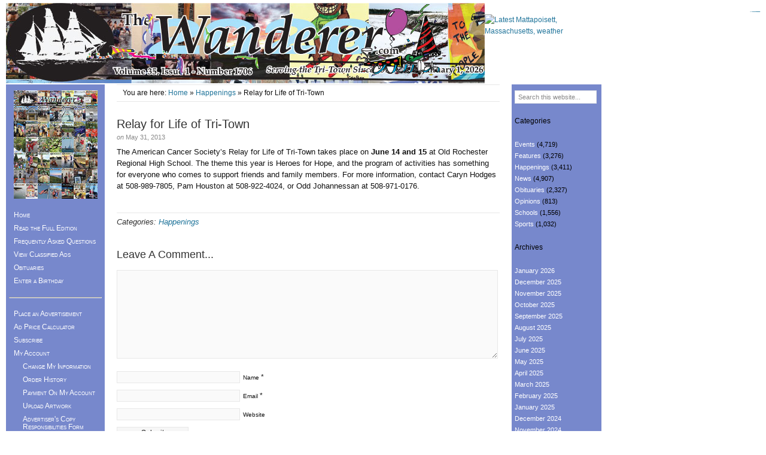

--- FILE ---
content_type: text/html; charset=UTF-8
request_url: https://www.wanderer.com/happenings/relay-for-life-of-tri-town-4/
body_size: 11965
content:
<!DOCTYPE HTML>
<html lang="en-US">
<head>
<meta charset="UTF-8" />
<link rel="profile" href="http://gmpg.org/xfn/11" />
<title>Relay for Life of Tri-Town</title>
<link rel="Shortcut Icon" href="https://www.wanderer.com/wp-content/themes/dynamik/css/images/favicon.jpg" type="image/x-icon" />
<meta name='robots' content='max-image-preview:large' />
	<style>img:is([sizes="auto" i], [sizes^="auto," i]) { contain-intrinsic-size: 3000px 1500px }</style>
	<link rel="alternate" type="text/calendar" title="The Wanderer &raquo; iCal Feed" href="https://www.wanderer.com/event/?ical=1" />
<link rel="alternate" type="application/rss+xml" title="The Wanderer &raquo; Feed" href="https://www.wanderer.com/feed/" />
<link rel="alternate" type="application/rss+xml" title="The Wanderer &raquo; Comments Feed" href="https://www.wanderer.com/comments/feed/" />
<link rel="alternate" type="application/rss+xml" title="The Wanderer &raquo; Relay for Life of Tri-Town Comments Feed" href="https://www.wanderer.com/happenings/relay-for-life-of-tri-town-4/feed/" />
<script type="text/javascript">
/* <![CDATA[ */
window._wpemojiSettings = {"baseUrl":"https:\/\/s.w.org\/images\/core\/emoji\/16.0.1\/72x72\/","ext":".png","svgUrl":"https:\/\/s.w.org\/images\/core\/emoji\/16.0.1\/svg\/","svgExt":".svg","source":{"concatemoji":"https:\/\/www.wanderer.com\/wp-includes\/js\/wp-emoji-release.min.js?ver=6.8.3"}};
/*! This file is auto-generated */
!function(s,n){var o,i,e;function c(e){try{var t={supportTests:e,timestamp:(new Date).valueOf()};sessionStorage.setItem(o,JSON.stringify(t))}catch(e){}}function p(e,t,n){e.clearRect(0,0,e.canvas.width,e.canvas.height),e.fillText(t,0,0);var t=new Uint32Array(e.getImageData(0,0,e.canvas.width,e.canvas.height).data),a=(e.clearRect(0,0,e.canvas.width,e.canvas.height),e.fillText(n,0,0),new Uint32Array(e.getImageData(0,0,e.canvas.width,e.canvas.height).data));return t.every(function(e,t){return e===a[t]})}function u(e,t){e.clearRect(0,0,e.canvas.width,e.canvas.height),e.fillText(t,0,0);for(var n=e.getImageData(16,16,1,1),a=0;a<n.data.length;a++)if(0!==n.data[a])return!1;return!0}function f(e,t,n,a){switch(t){case"flag":return n(e,"\ud83c\udff3\ufe0f\u200d\u26a7\ufe0f","\ud83c\udff3\ufe0f\u200b\u26a7\ufe0f")?!1:!n(e,"\ud83c\udde8\ud83c\uddf6","\ud83c\udde8\u200b\ud83c\uddf6")&&!n(e,"\ud83c\udff4\udb40\udc67\udb40\udc62\udb40\udc65\udb40\udc6e\udb40\udc67\udb40\udc7f","\ud83c\udff4\u200b\udb40\udc67\u200b\udb40\udc62\u200b\udb40\udc65\u200b\udb40\udc6e\u200b\udb40\udc67\u200b\udb40\udc7f");case"emoji":return!a(e,"\ud83e\udedf")}return!1}function g(e,t,n,a){var r="undefined"!=typeof WorkerGlobalScope&&self instanceof WorkerGlobalScope?new OffscreenCanvas(300,150):s.createElement("canvas"),o=r.getContext("2d",{willReadFrequently:!0}),i=(o.textBaseline="top",o.font="600 32px Arial",{});return e.forEach(function(e){i[e]=t(o,e,n,a)}),i}function t(e){var t=s.createElement("script");t.src=e,t.defer=!0,s.head.appendChild(t)}"undefined"!=typeof Promise&&(o="wpEmojiSettingsSupports",i=["flag","emoji"],n.supports={everything:!0,everythingExceptFlag:!0},e=new Promise(function(e){s.addEventListener("DOMContentLoaded",e,{once:!0})}),new Promise(function(t){var n=function(){try{var e=JSON.parse(sessionStorage.getItem(o));if("object"==typeof e&&"number"==typeof e.timestamp&&(new Date).valueOf()<e.timestamp+604800&&"object"==typeof e.supportTests)return e.supportTests}catch(e){}return null}();if(!n){if("undefined"!=typeof Worker&&"undefined"!=typeof OffscreenCanvas&&"undefined"!=typeof URL&&URL.createObjectURL&&"undefined"!=typeof Blob)try{var e="postMessage("+g.toString()+"("+[JSON.stringify(i),f.toString(),p.toString(),u.toString()].join(",")+"));",a=new Blob([e],{type:"text/javascript"}),r=new Worker(URL.createObjectURL(a),{name:"wpTestEmojiSupports"});return void(r.onmessage=function(e){c(n=e.data),r.terminate(),t(n)})}catch(e){}c(n=g(i,f,p,u))}t(n)}).then(function(e){for(var t in e)n.supports[t]=e[t],n.supports.everything=n.supports.everything&&n.supports[t],"flag"!==t&&(n.supports.everythingExceptFlag=n.supports.everythingExceptFlag&&n.supports[t]);n.supports.everythingExceptFlag=n.supports.everythingExceptFlag&&!n.supports.flag,n.DOMReady=!1,n.readyCallback=function(){n.DOMReady=!0}}).then(function(){return e}).then(function(){var e;n.supports.everything||(n.readyCallback(),(e=n.source||{}).concatemoji?t(e.concatemoji):e.wpemoji&&e.twemoji&&(t(e.twemoji),t(e.wpemoji)))}))}((window,document),window._wpemojiSettings);
/* ]]> */
</script>
<link rel='stylesheet' id='catalyst_minified_stylesheet-css' href='https://www.wanderer.com/wp-content/themes/dynamik/css/dynamik-min.css?ver=1761046401' type='text/css' media='all' />
<style id='wp-emoji-styles-inline-css' type='text/css'>

	img.wp-smiley, img.emoji {
		display: inline !important;
		border: none !important;
		box-shadow: none !important;
		height: 1em !important;
		width: 1em !important;
		margin: 0 0.07em !important;
		vertical-align: -0.1em !important;
		background: none !important;
		padding: 0 !important;
	}
</style>
<link rel='stylesheet' id='wp-block-library-css' href='https://www.wanderer.com/wp-includes/css/dist/block-library/style.min.css?ver=6.8.3' type='text/css' media='all' />
<style id='classic-theme-styles-inline-css' type='text/css'>
/*! This file is auto-generated */
.wp-block-button__link{color:#fff;background-color:#32373c;border-radius:9999px;box-shadow:none;text-decoration:none;padding:calc(.667em + 2px) calc(1.333em + 2px);font-size:1.125em}.wp-block-file__button{background:#32373c;color:#fff;text-decoration:none}
</style>
<style id='global-styles-inline-css' type='text/css'>
:root{--wp--preset--aspect-ratio--square: 1;--wp--preset--aspect-ratio--4-3: 4/3;--wp--preset--aspect-ratio--3-4: 3/4;--wp--preset--aspect-ratio--3-2: 3/2;--wp--preset--aspect-ratio--2-3: 2/3;--wp--preset--aspect-ratio--16-9: 16/9;--wp--preset--aspect-ratio--9-16: 9/16;--wp--preset--color--black: #000000;--wp--preset--color--cyan-bluish-gray: #abb8c3;--wp--preset--color--white: #ffffff;--wp--preset--color--pale-pink: #f78da7;--wp--preset--color--vivid-red: #cf2e2e;--wp--preset--color--luminous-vivid-orange: #ff6900;--wp--preset--color--luminous-vivid-amber: #fcb900;--wp--preset--color--light-green-cyan: #7bdcb5;--wp--preset--color--vivid-green-cyan: #00d084;--wp--preset--color--pale-cyan-blue: #8ed1fc;--wp--preset--color--vivid-cyan-blue: #0693e3;--wp--preset--color--vivid-purple: #9b51e0;--wp--preset--gradient--vivid-cyan-blue-to-vivid-purple: linear-gradient(135deg,rgba(6,147,227,1) 0%,rgb(155,81,224) 100%);--wp--preset--gradient--light-green-cyan-to-vivid-green-cyan: linear-gradient(135deg,rgb(122,220,180) 0%,rgb(0,208,130) 100%);--wp--preset--gradient--luminous-vivid-amber-to-luminous-vivid-orange: linear-gradient(135deg,rgba(252,185,0,1) 0%,rgba(255,105,0,1) 100%);--wp--preset--gradient--luminous-vivid-orange-to-vivid-red: linear-gradient(135deg,rgba(255,105,0,1) 0%,rgb(207,46,46) 100%);--wp--preset--gradient--very-light-gray-to-cyan-bluish-gray: linear-gradient(135deg,rgb(238,238,238) 0%,rgb(169,184,195) 100%);--wp--preset--gradient--cool-to-warm-spectrum: linear-gradient(135deg,rgb(74,234,220) 0%,rgb(151,120,209) 20%,rgb(207,42,186) 40%,rgb(238,44,130) 60%,rgb(251,105,98) 80%,rgb(254,248,76) 100%);--wp--preset--gradient--blush-light-purple: linear-gradient(135deg,rgb(255,206,236) 0%,rgb(152,150,240) 100%);--wp--preset--gradient--blush-bordeaux: linear-gradient(135deg,rgb(254,205,165) 0%,rgb(254,45,45) 50%,rgb(107,0,62) 100%);--wp--preset--gradient--luminous-dusk: linear-gradient(135deg,rgb(255,203,112) 0%,rgb(199,81,192) 50%,rgb(65,88,208) 100%);--wp--preset--gradient--pale-ocean: linear-gradient(135deg,rgb(255,245,203) 0%,rgb(182,227,212) 50%,rgb(51,167,181) 100%);--wp--preset--gradient--electric-grass: linear-gradient(135deg,rgb(202,248,128) 0%,rgb(113,206,126) 100%);--wp--preset--gradient--midnight: linear-gradient(135deg,rgb(2,3,129) 0%,rgb(40,116,252) 100%);--wp--preset--font-size--small: 13px;--wp--preset--font-size--medium: 20px;--wp--preset--font-size--large: 36px;--wp--preset--font-size--x-large: 42px;--wp--preset--spacing--20: 0.44rem;--wp--preset--spacing--30: 0.67rem;--wp--preset--spacing--40: 1rem;--wp--preset--spacing--50: 1.5rem;--wp--preset--spacing--60: 2.25rem;--wp--preset--spacing--70: 3.38rem;--wp--preset--spacing--80: 5.06rem;--wp--preset--shadow--natural: 6px 6px 9px rgba(0, 0, 0, 0.2);--wp--preset--shadow--deep: 12px 12px 50px rgba(0, 0, 0, 0.4);--wp--preset--shadow--sharp: 6px 6px 0px rgba(0, 0, 0, 0.2);--wp--preset--shadow--outlined: 6px 6px 0px -3px rgba(255, 255, 255, 1), 6px 6px rgba(0, 0, 0, 1);--wp--preset--shadow--crisp: 6px 6px 0px rgba(0, 0, 0, 1);}:where(.is-layout-flex){gap: 0.5em;}:where(.is-layout-grid){gap: 0.5em;}body .is-layout-flex{display: flex;}.is-layout-flex{flex-wrap: wrap;align-items: center;}.is-layout-flex > :is(*, div){margin: 0;}body .is-layout-grid{display: grid;}.is-layout-grid > :is(*, div){margin: 0;}:where(.wp-block-columns.is-layout-flex){gap: 2em;}:where(.wp-block-columns.is-layout-grid){gap: 2em;}:where(.wp-block-post-template.is-layout-flex){gap: 1.25em;}:where(.wp-block-post-template.is-layout-grid){gap: 1.25em;}.has-black-color{color: var(--wp--preset--color--black) !important;}.has-cyan-bluish-gray-color{color: var(--wp--preset--color--cyan-bluish-gray) !important;}.has-white-color{color: var(--wp--preset--color--white) !important;}.has-pale-pink-color{color: var(--wp--preset--color--pale-pink) !important;}.has-vivid-red-color{color: var(--wp--preset--color--vivid-red) !important;}.has-luminous-vivid-orange-color{color: var(--wp--preset--color--luminous-vivid-orange) !important;}.has-luminous-vivid-amber-color{color: var(--wp--preset--color--luminous-vivid-amber) !important;}.has-light-green-cyan-color{color: var(--wp--preset--color--light-green-cyan) !important;}.has-vivid-green-cyan-color{color: var(--wp--preset--color--vivid-green-cyan) !important;}.has-pale-cyan-blue-color{color: var(--wp--preset--color--pale-cyan-blue) !important;}.has-vivid-cyan-blue-color{color: var(--wp--preset--color--vivid-cyan-blue) !important;}.has-vivid-purple-color{color: var(--wp--preset--color--vivid-purple) !important;}.has-black-background-color{background-color: var(--wp--preset--color--black) !important;}.has-cyan-bluish-gray-background-color{background-color: var(--wp--preset--color--cyan-bluish-gray) !important;}.has-white-background-color{background-color: var(--wp--preset--color--white) !important;}.has-pale-pink-background-color{background-color: var(--wp--preset--color--pale-pink) !important;}.has-vivid-red-background-color{background-color: var(--wp--preset--color--vivid-red) !important;}.has-luminous-vivid-orange-background-color{background-color: var(--wp--preset--color--luminous-vivid-orange) !important;}.has-luminous-vivid-amber-background-color{background-color: var(--wp--preset--color--luminous-vivid-amber) !important;}.has-light-green-cyan-background-color{background-color: var(--wp--preset--color--light-green-cyan) !important;}.has-vivid-green-cyan-background-color{background-color: var(--wp--preset--color--vivid-green-cyan) !important;}.has-pale-cyan-blue-background-color{background-color: var(--wp--preset--color--pale-cyan-blue) !important;}.has-vivid-cyan-blue-background-color{background-color: var(--wp--preset--color--vivid-cyan-blue) !important;}.has-vivid-purple-background-color{background-color: var(--wp--preset--color--vivid-purple) !important;}.has-black-border-color{border-color: var(--wp--preset--color--black) !important;}.has-cyan-bluish-gray-border-color{border-color: var(--wp--preset--color--cyan-bluish-gray) !important;}.has-white-border-color{border-color: var(--wp--preset--color--white) !important;}.has-pale-pink-border-color{border-color: var(--wp--preset--color--pale-pink) !important;}.has-vivid-red-border-color{border-color: var(--wp--preset--color--vivid-red) !important;}.has-luminous-vivid-orange-border-color{border-color: var(--wp--preset--color--luminous-vivid-orange) !important;}.has-luminous-vivid-amber-border-color{border-color: var(--wp--preset--color--luminous-vivid-amber) !important;}.has-light-green-cyan-border-color{border-color: var(--wp--preset--color--light-green-cyan) !important;}.has-vivid-green-cyan-border-color{border-color: var(--wp--preset--color--vivid-green-cyan) !important;}.has-pale-cyan-blue-border-color{border-color: var(--wp--preset--color--pale-cyan-blue) !important;}.has-vivid-cyan-blue-border-color{border-color: var(--wp--preset--color--vivid-cyan-blue) !important;}.has-vivid-purple-border-color{border-color: var(--wp--preset--color--vivid-purple) !important;}.has-vivid-cyan-blue-to-vivid-purple-gradient-background{background: var(--wp--preset--gradient--vivid-cyan-blue-to-vivid-purple) !important;}.has-light-green-cyan-to-vivid-green-cyan-gradient-background{background: var(--wp--preset--gradient--light-green-cyan-to-vivid-green-cyan) !important;}.has-luminous-vivid-amber-to-luminous-vivid-orange-gradient-background{background: var(--wp--preset--gradient--luminous-vivid-amber-to-luminous-vivid-orange) !important;}.has-luminous-vivid-orange-to-vivid-red-gradient-background{background: var(--wp--preset--gradient--luminous-vivid-orange-to-vivid-red) !important;}.has-very-light-gray-to-cyan-bluish-gray-gradient-background{background: var(--wp--preset--gradient--very-light-gray-to-cyan-bluish-gray) !important;}.has-cool-to-warm-spectrum-gradient-background{background: var(--wp--preset--gradient--cool-to-warm-spectrum) !important;}.has-blush-light-purple-gradient-background{background: var(--wp--preset--gradient--blush-light-purple) !important;}.has-blush-bordeaux-gradient-background{background: var(--wp--preset--gradient--blush-bordeaux) !important;}.has-luminous-dusk-gradient-background{background: var(--wp--preset--gradient--luminous-dusk) !important;}.has-pale-ocean-gradient-background{background: var(--wp--preset--gradient--pale-ocean) !important;}.has-electric-grass-gradient-background{background: var(--wp--preset--gradient--electric-grass) !important;}.has-midnight-gradient-background{background: var(--wp--preset--gradient--midnight) !important;}.has-small-font-size{font-size: var(--wp--preset--font-size--small) !important;}.has-medium-font-size{font-size: var(--wp--preset--font-size--medium) !important;}.has-large-font-size{font-size: var(--wp--preset--font-size--large) !important;}.has-x-large-font-size{font-size: var(--wp--preset--font-size--x-large) !important;}
:where(.wp-block-post-template.is-layout-flex){gap: 1.25em;}:where(.wp-block-post-template.is-layout-grid){gap: 1.25em;}
:where(.wp-block-columns.is-layout-flex){gap: 2em;}:where(.wp-block-columns.is-layout-grid){gap: 2em;}
:root :where(.wp-block-pullquote){font-size: 1.5em;line-height: 1.6;}
</style>
<link rel='stylesheet' id='st-widget-css' href='https://www.wanderer.com/wp-content/plugins/share-this/css/style.css?ver=6.8.3' type='text/css' media='all' />
<script type="text/javascript" src="https://www.wanderer.com/wp-includes/js/jquery/jquery.min.js?ver=3.7.1" id="jquery-core-js"></script>
<script type="text/javascript" src="https://www.wanderer.com/wp-includes/js/jquery/jquery-migrate.min.js?ver=3.4.1" id="jquery-migrate-js"></script>
<link rel="pingback" href="https://www.wanderer.com/xmlrpc.php" />
<link rel="https://api.w.org/" href="https://www.wanderer.com/wp-json/" /><link rel="alternate" title="JSON" type="application/json" href="https://www.wanderer.com/wp-json/wp/v2/posts/10692" /><link rel="EditURI" type="application/rsd+xml" title="RSD" href="https://www.wanderer.com/xmlrpc.php?rsd" />
<link rel='shortlink' href='https://www.wanderer.com/?p=10692' />
<link rel="alternate" title="oEmbed (JSON)" type="application/json+oembed" href="https://www.wanderer.com/wp-json/oembed/1.0/embed?url=https%3A%2F%2Fwww.wanderer.com%2Fhappenings%2Frelay-for-life-of-tri-town-4%2F" />
<link rel="alternate" title="oEmbed (XML)" type="text/xml+oembed" href="https://www.wanderer.com/wp-json/oembed/1.0/embed?url=https%3A%2F%2Fwww.wanderer.com%2Fhappenings%2Frelay-for-life-of-tri-town-4%2F&#038;format=xml" />
<link rel="stylesheet" type="text/css" href="https://www.wanderer.com/wp-content/plugins/j-shortcodes/css/jay.css" />
<script type="text/javascript" src="https://www.wanderer.com/wp-content/plugins/j-shortcodes/js/jay.js"></script><link rel="stylesheet" type="text/css" href="https://www.wanderer.com/wp-content/plugins/j-shortcodes/galleryview/css/jquery.galleryview-3.0.css" />
<script type="text/javascript" src="https://www.wanderer.com/wp-content/plugins/j-shortcodes/galleryview/js/jquery.easing.1.3.js"></script>
<script type="text/javascript" src="https://www.wanderer.com/wp-content/plugins/j-shortcodes/galleryview/js/jquery.timers-1.2.js"></script>
<script type="text/javascript" src="https://www.wanderer.com/wp-content/plugins/j-shortcodes/galleryview/js/jquery.galleryview-3.0.min.js"></script><link rel="stylesheet" type="text/css" href="https://www.wanderer.com/wp-content/plugins/j-shortcodes/css/jquery/smoothness/jquery-ui-1.8.9.custom.css" /><script charset="utf-8" type="text/javascript">var switchTo5x=true;</script>
<script charset="utf-8" type="text/javascript" id="st_insights_js" src="https://ws.sharethis.com/button/buttons.js?publisher=9cfd130d-d7d0-4af5-bc07-695a31f21c87&amp;product=sharethis-wordpress"></script>
<script charset="utf-8" type="text/javascript">stLight.options({"publisher":"9cfd130d-d7d0-4af5-bc07-695a31f21c87"});var st_type="wordpress4.8.2";</script>
<meta name="tec-api-version" content="v1"><meta name="tec-api-origin" content="https://www.wanderer.com"><link rel="alternate" href="https://www.wanderer.com/wp-json/tribe/events/v1/" /><link rel="canonical" href="https://www.wanderer.com/happenings/relay-for-life-of-tri-town-4/" />
<!--[if lt IE 9]>
<script src="https://www.wanderer.com/wp-content/themes/catalyst/lib/js/html5.js" type="text/javascript"></script>
<![endif]-->
	
</head>

<body class="wp-singular post-template-default single single-post postid-10692 single-format-standard wp-theme-catalyst wp-child-theme-dynamik tribe-no-js mac chrome custom-layout double-sidebar default_sidebars_posts logo-image">

<div id="wrap" class="clearfix">
<div id="header-wrap">
<header id="header" role="banner">
<div id="header-left">
<p id="title"><a href="https://www.wanderer.com/" title="The Wanderer">The Wanderer</a></p><p id="tagline"></p></div>
<div id="header-right">
<br><a href="https://www.weatherforyou.com/weather/massachusetts/mattapoisett.html">
<img src="https://www.weatherforyou.net/fcgi-bin/hw3/hw3.cgi?config=png&forecast=hourly&alt=hwihourly&place=mattapoisett&state=ma&country=us&hwvbg=&hwvtc=&hwvdisplay=" width="175" height="90" border="0" alt="Latest Mattapoisett, Massachusetts, weather"></a></div>
</header>
</div>

		<div id="container-wrap">
		
			
			<div id="container">
			
							
				<div id="content-sidebar-wrap">
				
										
					<div id="content-wrap">

												
						<div id="content" class="hfeed" role="main">
						
						<div class="breadcrumbs">You are here: <a href="https://www.wanderer.com/" title="View Home">Home</a> » <a href="https://www.wanderer.com/category/happenings/" title="View all items in Happenings">Happenings</a> » Relay for Life of Tri-Town</div>	
		
		
	<article class="post-10692 post type-post status-publish format-standard has-post-thumbnail hentry category-happenings">
	
		<header class="entry-header">
						<h1 class="entry-title">Relay for Life of Tri-Town</h1>

			<div class="byline-meta"><em>on</em> <time class="date time published" title="2013-05-31T11:03:15-0400">May 31, 2013</time>  </div>		</header>
		
				<div class="entry-content">
		<p>The American Cancer Society’s Relay for Life of Tri-Town takes place on <strong>June 14 and 15</strong> at Old Rochester Regional High School. The theme this year is Heroes for Hope, and the program of activities has something for everyone who comes to support friends and family members. For more information, contact Caryn Hodges at 508-989-7805, Pam Houston at 508-922-4024, or Odd Johannessan at 508-971-0176.</p>
<p class="no-break"><span class='st_facebook_large' st_title='Relay for Life of Tri-Town' st_url='https://www.wanderer.com/happenings/relay-for-life-of-tri-town-4/'></span><span st_username='Wanderer' class='st_twitter_large' st_title='Relay for Life of Tri-Town' st_url='https://www.wanderer.com/happenings/relay-for-life-of-tri-town-4/'></span><span class='st_email_large' st_title='Relay for Life of Tri-Town' st_url='https://www.wanderer.com/happenings/relay-for-life-of-tri-town-4/'></span><span class='st_sharethis_large' st_title='Relay for Life of Tri-Town' st_url='https://www.wanderer.com/happenings/relay-for-life-of-tri-town-4/'></span></p><div style="clear:both;"></div>
<!--<rdf:RDF xmlns:rdf="http://www.w3.org/1999/02/22-rdf-syntax-ns#"
			xmlns:dc="http://purl.org/dc/elements/1.1/"
			xmlns:trackback="http://madskills.com/public/xml/rss/module/trackback/">
		<rdf:Description rdf:about="https://www.wanderer.com/happenings/relay-for-life-of-tri-town-4/"
    dc:identifier="https://www.wanderer.com/happenings/relay-for-life-of-tri-town-4/"
    dc:title="Relay for Life of Tri-Town"
    trackback:ping="https://www.wanderer.com/happenings/relay-for-life-of-tri-town-4/trackback/" />
</rdf:RDF>-->
		</div>
		<footer class="post-meta"><p><span class="categories">Categories: <a href="https://www.wanderer.com/category/happenings/" rel="category tag">Happenings</a></span> </p></footer>		
	</article>
		
	<div id="comment-wrap">
		<div id="comments">
						<!-- If comments are open, but there are no comments. -->
						</div>
	<div id="trackbacks">
</div>
	<div id="respond" class="comment-respond">
		<h3 id="reply-title" class="comment-reply-title">Leave A Comment... <small><a rel="nofollow" id="cancel-comment-reply-link" href="/happenings/relay-for-life-of-tri-town-4/#respond" style="display:none;">Cancel reply</a></small></h3><form action="https://www.wanderer.com/wp-comments-post.php" method="post" id="commentform" class="comment-form"><p class="comment-form-comment"><textarea id="comment" name="comment" cols="80" rows="10" tabindex="4" aria-required="true"></textarea></p><p class="comment-form-author"><input id="author" name="author" type="text" value="" size="22" tabindex="1" aria-required="true" /><label class="comment-body-text" for="author"><small>Name</small></label> <span class="required">*</span></p>
<p class="comment-form-email"><input id="email" name="email" type="text" value="" size="22" tabindex="2" aria-required="true" /><label class="comment-body-text" for="email"><small>Email</small></label> <span class="required">*</span></p>
<p class="comment-form-url"><input id="url" name="url" type="text" value="" size="22" tabindex="3" /><label class="comment-body-text" for="url"><small>Website</small></label></p>
<p class="form-submit"><input name="submit" type="submit" id="submit" class="submit" value="Submit" /> <input type='hidden' name='comment_post_ID' value='10692' id='comment_post_ID' />
<input type='hidden' name='comment_parent' id='comment_parent' value='0' />
</p> <p class="comment-form-aios-antibot-keys"><input type="hidden" name="svjhqowu" value="mtrgsxhftg7v" ><input type="hidden" name="v715oy5s" value="hb95tg4mm6it" ><input type="hidden" name="aios_antibot_keys_expiry" id="aios_antibot_keys_expiry" value="1768089600"></p><p style="display: none;"><input type="hidden" id="akismet_comment_nonce" name="akismet_comment_nonce" value="a59f632588" /></p><p style="display: none !important;" class="akismet-fields-container" data-prefix="ak_"><label>&#916;<textarea name="ak_hp_textarea" cols="45" rows="8" maxlength="100"></textarea></label><input type="hidden" id="ak_js_1" name="ak_js" value="16"/><script>document.getElementById( "ak_js_1" ).setAttribute( "value", ( new Date() ).getTime() );</script></p></form>	</div><!-- #respond -->
	<div style="clear:both;"></div>
</div>

	
						</div><!-- end #content -->
						
						<div style="clear:both;"></div>
						
						
					</div><!-- end #content-wrap -->
					
						<div id="sidebar-1-wrap">
				<div id="sidebar-1" role="complementary">
			<aside id="text-3" class="widget widget_text"><div class="widget-wrap">			<div class="textwidget"><center><a href="//www.wanderer.com/editions/fulledition.php"><img src="//www.wanderer.com/editions/small_cover.jpg" alt="" title="" width="140" height="181" ></a></center>
<ul class="menulist">
<li><a href="//www.wanderer.com">Home</a></li>
	<li><a href="//www.wanderer.com/editions/fulledition.php">Read the Full Edition</a></li>
	<li><a href="//www.wanderer.com/information/faq.php">Frequently Asked Questions</a></li>
	<li><a href="//www.wanderer.com/onlineads/view_classifieds.php">View Classified Ads</a></li>
	<li><a href="//www.wanderer.com/milestones/index.php">Obituaries</a></li>
	<li><a href="//www.wanderer.com/birthdays/birthdays_enter_b13.php?action=new">Enter a Birthday</a></li>
</ul>
			<hr>

<ul class="menulist">
	<li><a href="//www.wanderer.com/onlineads/new_listing.php">Place an Advertisement</a></li>
	<li><a href="//www.wanderer.com/onlineads/ad_calculator.php">Ad Price Calculator</a></li>
	<li><a href="//www.wanderer.com/onlineads/new_subscription.php">Subscribe</a></li>
	<li><a class href="//www.wanderer.com/onlineads/disp_account.php">My Account</a><ul>
		<li><a href="https://www.wanderer.com/onlineads/disp_account.php">Change My Information</a></li>
		<li><a href="https://www.wanderer.com/onlineads/order_hist.php">Order History</a></li>
		<li><a href="https://www.wanderer.com/onlineads/pay_display_ad.php">Payment On My Account</a></li>
		<li><a href="https://www.wanderer.com/onlineads/upload_artwork.php">Upload Artwork</a></li>
		<li><a href="https://www.wanderer.com/information/proofing.php">Advertiser's Copy Responsibilities Form</a></li>
	</ul>
	</li>
</ul>
			<hr>

<ul class="menulist">
	<li>
	<a href="//www.wanderer.com/directory/business_directory.php?tag=featured">Business Directory</a>
	</li>
<li><a href="//www.wanderer.com/gallery/index.php">Photo Gallery</a> </li>
	<li><a href="//www.wanderer.com/aardvark">I Found the Aardvark</a>	</li>
	<li><a href="//www.wanderer.com/entertainment/tides.php">Tide Chart</a> </li>
	<li><a href="//www.wanderer.com/store">The Wanderer Store</a> </li>
	<li><a href="//www.wanderer.com/milestones">Obituaries</a> </li>
	<li><a href="http://www.wanderer.com/information/realestate.php">Real Estate Transactions</a>
	</li>
	<li><a target="_blank" href="https://www.youtube.com/WandererComm">Tri-Town Videos</a>
	</li>
	<li><a href="//www.wanderer.com/entertainment/ORCTV.php">ORCTV Schedule</a> </li>
	<li><a href="//www.wanderer.com/editions/policelog.php">Police Logs</a> </li>
</ul>

			<hr>

<ul class="menulist">
	<li><a href="//www.wanderer.com/information/contact.php">Contact Information</a>
	</li>
	<li><a href="//www.wanderer.com/information/sitemap.php">Site Map</a> </li>
	<li><b><a href="https://www.wanderer.com/login.php">Login</a></b> </li>
</ul>
<center>
Copyright 
<br>Wanderer Com Inc. 
<br>All rights reserved
</center></div>
		</div></aside>
		</div><!-- end #sidebar-1 -->
		<div style="clear:both;"></div>
			</div><!-- end #sidebar-1-wrap -->

				</div><!-- end #content-sidebar-wrap -->
				
					<div id="sidebar-2-wrap">
				<div id="sidebar-2" role="complementary">
			<aside id="search-3" class="widget widget_search"><div class="widget-wrap">
		<form method="get" class="searchform" action="https://www.wanderer.com/" >
			<input type="text" value="Search this website..." name="s" class="s" onfocus="if(this.value == 'Search this website...' ) {this.value = '';}" onblur="if(this.value == '' ) {this.value = 'Search this website...';}" />
			
		</form>
	</div></aside>
<aside id="categories-3" class="widget widget_categories"><div class="widget-wrap"><h4 class="widgettitle">Categories</h4>

			<ul>
					<li class="cat-item cat-item-4"><a href="https://www.wanderer.com/category/events/">Events</a> (4,719)
</li>
	<li class="cat-item cat-item-7"><a href="https://www.wanderer.com/category/features/">Features</a> (3,276)
</li>
	<li class="cat-item cat-item-8"><a href="https://www.wanderer.com/category/happenings/">Happenings</a> (3,411)
</li>
	<li class="cat-item cat-item-3"><a href="https://www.wanderer.com/category/news/">News</a> (4,907)
</li>
	<li class="cat-item cat-item-22"><a href="https://www.wanderer.com/category/obituaries/">Obituaries</a> (2,327)
</li>
	<li class="cat-item cat-item-6"><a href="https://www.wanderer.com/category/opinions/">Opinions</a> (813)
</li>
	<li class="cat-item cat-item-9"><a href="https://www.wanderer.com/category/schools/">Schools</a> (1,556)
</li>
	<li class="cat-item cat-item-5"><a href="https://www.wanderer.com/category/sports/">Sports</a> (1,032)
</li>
			</ul>

			</div></aside>
<aside id="archives-3" class="widget widget_archive"><div class="widget-wrap"><h4 class="widgettitle">Archives</h4>

			<ul>
					<li><a href='https://www.wanderer.com/2026/01/'>January 2026</a></li>
	<li><a href='https://www.wanderer.com/2025/12/'>December 2025</a></li>
	<li><a href='https://www.wanderer.com/2025/11/'>November 2025</a></li>
	<li><a href='https://www.wanderer.com/2025/10/'>October 2025</a></li>
	<li><a href='https://www.wanderer.com/2025/09/'>September 2025</a></li>
	<li><a href='https://www.wanderer.com/2025/08/'>August 2025</a></li>
	<li><a href='https://www.wanderer.com/2025/07/'>July 2025</a></li>
	<li><a href='https://www.wanderer.com/2025/06/'>June 2025</a></li>
	<li><a href='https://www.wanderer.com/2025/05/'>May 2025</a></li>
	<li><a href='https://www.wanderer.com/2025/04/'>April 2025</a></li>
	<li><a href='https://www.wanderer.com/2025/03/'>March 2025</a></li>
	<li><a href='https://www.wanderer.com/2025/02/'>February 2025</a></li>
	<li><a href='https://www.wanderer.com/2025/01/'>January 2025</a></li>
	<li><a href='https://www.wanderer.com/2024/12/'>December 2024</a></li>
	<li><a href='https://www.wanderer.com/2024/11/'>November 2024</a></li>
	<li><a href='https://www.wanderer.com/2024/10/'>October 2024</a></li>
	<li><a href='https://www.wanderer.com/2024/09/'>September 2024</a></li>
	<li><a href='https://www.wanderer.com/2024/08/'>August 2024</a></li>
	<li><a href='https://www.wanderer.com/2024/07/'>July 2024</a></li>
	<li><a href='https://www.wanderer.com/2024/06/'>June 2024</a></li>
	<li><a href='https://www.wanderer.com/2024/05/'>May 2024</a></li>
	<li><a href='https://www.wanderer.com/2024/04/'>April 2024</a></li>
	<li><a href='https://www.wanderer.com/2024/03/'>March 2024</a></li>
	<li><a href='https://www.wanderer.com/2024/02/'>February 2024</a></li>
	<li><a href='https://www.wanderer.com/2024/01/'>January 2024</a></li>
	<li><a href='https://www.wanderer.com/2023/12/'>December 2023</a></li>
	<li><a href='https://www.wanderer.com/2023/11/'>November 2023</a></li>
	<li><a href='https://www.wanderer.com/2023/10/'>October 2023</a></li>
	<li><a href='https://www.wanderer.com/2023/09/'>September 2023</a></li>
	<li><a href='https://www.wanderer.com/2023/08/'>August 2023</a></li>
	<li><a href='https://www.wanderer.com/2023/07/'>July 2023</a></li>
	<li><a href='https://www.wanderer.com/2023/06/'>June 2023</a></li>
	<li><a href='https://www.wanderer.com/2023/05/'>May 2023</a></li>
	<li><a href='https://www.wanderer.com/2023/04/'>April 2023</a></li>
	<li><a href='https://www.wanderer.com/2023/03/'>March 2023</a></li>
	<li><a href='https://www.wanderer.com/2023/02/'>February 2023</a></li>
	<li><a href='https://www.wanderer.com/2023/01/'>January 2023</a></li>
	<li><a href='https://www.wanderer.com/2022/12/'>December 2022</a></li>
	<li><a href='https://www.wanderer.com/2022/11/'>November 2022</a></li>
	<li><a href='https://www.wanderer.com/2022/10/'>October 2022</a></li>
	<li><a href='https://www.wanderer.com/2022/09/'>September 2022</a></li>
	<li><a href='https://www.wanderer.com/2022/08/'>August 2022</a></li>
	<li><a href='https://www.wanderer.com/2022/07/'>July 2022</a></li>
	<li><a href='https://www.wanderer.com/2022/06/'>June 2022</a></li>
	<li><a href='https://www.wanderer.com/2022/05/'>May 2022</a></li>
	<li><a href='https://www.wanderer.com/2022/04/'>April 2022</a></li>
	<li><a href='https://www.wanderer.com/2022/03/'>March 2022</a></li>
	<li><a href='https://www.wanderer.com/2022/02/'>February 2022</a></li>
	<li><a href='https://www.wanderer.com/2022/01/'>January 2022</a></li>
	<li><a href='https://www.wanderer.com/2021/12/'>December 2021</a></li>
	<li><a href='https://www.wanderer.com/2021/11/'>November 2021</a></li>
	<li><a href='https://www.wanderer.com/2021/10/'>October 2021</a></li>
	<li><a href='https://www.wanderer.com/2021/09/'>September 2021</a></li>
	<li><a href='https://www.wanderer.com/2021/08/'>August 2021</a></li>
	<li><a href='https://www.wanderer.com/2021/07/'>July 2021</a></li>
	<li><a href='https://www.wanderer.com/2021/06/'>June 2021</a></li>
	<li><a href='https://www.wanderer.com/2021/05/'>May 2021</a></li>
	<li><a href='https://www.wanderer.com/2021/04/'>April 2021</a></li>
	<li><a href='https://www.wanderer.com/2021/03/'>March 2021</a></li>
	<li><a href='https://www.wanderer.com/2021/02/'>February 2021</a></li>
	<li><a href='https://www.wanderer.com/2021/01/'>January 2021</a></li>
	<li><a href='https://www.wanderer.com/2020/12/'>December 2020</a></li>
	<li><a href='https://www.wanderer.com/2020/11/'>November 2020</a></li>
	<li><a href='https://www.wanderer.com/2020/10/'>October 2020</a></li>
	<li><a href='https://www.wanderer.com/2020/09/'>September 2020</a></li>
	<li><a href='https://www.wanderer.com/2020/08/'>August 2020</a></li>
	<li><a href='https://www.wanderer.com/2020/07/'>July 2020</a></li>
	<li><a href='https://www.wanderer.com/2020/06/'>June 2020</a></li>
	<li><a href='https://www.wanderer.com/2020/05/'>May 2020</a></li>
	<li><a href='https://www.wanderer.com/2020/04/'>April 2020</a></li>
	<li><a href='https://www.wanderer.com/2020/03/'>March 2020</a></li>
	<li><a href='https://www.wanderer.com/2020/02/'>February 2020</a></li>
	<li><a href='https://www.wanderer.com/2020/01/'>January 2020</a></li>
	<li><a href='https://www.wanderer.com/2019/12/'>December 2019</a></li>
	<li><a href='https://www.wanderer.com/2019/11/'>November 2019</a></li>
	<li><a href='https://www.wanderer.com/2019/10/'>October 2019</a></li>
	<li><a href='https://www.wanderer.com/2019/09/'>September 2019</a></li>
	<li><a href='https://www.wanderer.com/2019/08/'>August 2019</a></li>
	<li><a href='https://www.wanderer.com/2019/07/'>July 2019</a></li>
	<li><a href='https://www.wanderer.com/2019/06/'>June 2019</a></li>
	<li><a href='https://www.wanderer.com/2019/05/'>May 2019</a></li>
	<li><a href='https://www.wanderer.com/2019/04/'>April 2019</a></li>
	<li><a href='https://www.wanderer.com/2019/03/'>March 2019</a></li>
	<li><a href='https://www.wanderer.com/2019/02/'>February 2019</a></li>
	<li><a href='https://www.wanderer.com/2019/01/'>January 2019</a></li>
	<li><a href='https://www.wanderer.com/2018/12/'>December 2018</a></li>
	<li><a href='https://www.wanderer.com/2018/11/'>November 2018</a></li>
	<li><a href='https://www.wanderer.com/2018/10/'>October 2018</a></li>
	<li><a href='https://www.wanderer.com/2018/09/'>September 2018</a></li>
	<li><a href='https://www.wanderer.com/2018/08/'>August 2018</a></li>
	<li><a href='https://www.wanderer.com/2018/07/'>July 2018</a></li>
	<li><a href='https://www.wanderer.com/2018/06/'>June 2018</a></li>
	<li><a href='https://www.wanderer.com/2018/05/'>May 2018</a></li>
	<li><a href='https://www.wanderer.com/2018/04/'>April 2018</a></li>
	<li><a href='https://www.wanderer.com/2018/03/'>March 2018</a></li>
	<li><a href='https://www.wanderer.com/2018/02/'>February 2018</a></li>
	<li><a href='https://www.wanderer.com/2018/01/'>January 2018</a></li>
	<li><a href='https://www.wanderer.com/2017/12/'>December 2017</a></li>
	<li><a href='https://www.wanderer.com/2017/11/'>November 2017</a></li>
	<li><a href='https://www.wanderer.com/2017/10/'>October 2017</a></li>
	<li><a href='https://www.wanderer.com/2017/09/'>September 2017</a></li>
	<li><a href='https://www.wanderer.com/2017/08/'>August 2017</a></li>
	<li><a href='https://www.wanderer.com/2017/07/'>July 2017</a></li>
	<li><a href='https://www.wanderer.com/2017/06/'>June 2017</a></li>
	<li><a href='https://www.wanderer.com/2017/05/'>May 2017</a></li>
	<li><a href='https://www.wanderer.com/2017/04/'>April 2017</a></li>
	<li><a href='https://www.wanderer.com/2017/03/'>March 2017</a></li>
	<li><a href='https://www.wanderer.com/2017/02/'>February 2017</a></li>
	<li><a href='https://www.wanderer.com/2017/01/'>January 2017</a></li>
	<li><a href='https://www.wanderer.com/2016/12/'>December 2016</a></li>
	<li><a href='https://www.wanderer.com/2016/11/'>November 2016</a></li>
	<li><a href='https://www.wanderer.com/2016/10/'>October 2016</a></li>
	<li><a href='https://www.wanderer.com/2016/09/'>September 2016</a></li>
	<li><a href='https://www.wanderer.com/2016/08/'>August 2016</a></li>
	<li><a href='https://www.wanderer.com/2016/07/'>July 2016</a></li>
	<li><a href='https://www.wanderer.com/2016/06/'>June 2016</a></li>
	<li><a href='https://www.wanderer.com/2016/05/'>May 2016</a></li>
	<li><a href='https://www.wanderer.com/2016/04/'>April 2016</a></li>
	<li><a href='https://www.wanderer.com/2016/03/'>March 2016</a></li>
	<li><a href='https://www.wanderer.com/2016/02/'>February 2016</a></li>
	<li><a href='https://www.wanderer.com/2016/01/'>January 2016</a></li>
	<li><a href='https://www.wanderer.com/2015/12/'>December 2015</a></li>
	<li><a href='https://www.wanderer.com/2015/11/'>November 2015</a></li>
	<li><a href='https://www.wanderer.com/2015/10/'>October 2015</a></li>
	<li><a href='https://www.wanderer.com/2015/09/'>September 2015</a></li>
	<li><a href='https://www.wanderer.com/2015/08/'>August 2015</a></li>
	<li><a href='https://www.wanderer.com/2015/07/'>July 2015</a></li>
	<li><a href='https://www.wanderer.com/2015/06/'>June 2015</a></li>
	<li><a href='https://www.wanderer.com/2015/05/'>May 2015</a></li>
	<li><a href='https://www.wanderer.com/2015/04/'>April 2015</a></li>
	<li><a href='https://www.wanderer.com/2015/03/'>March 2015</a></li>
	<li><a href='https://www.wanderer.com/2015/02/'>February 2015</a></li>
	<li><a href='https://www.wanderer.com/2015/01/'>January 2015</a></li>
	<li><a href='https://www.wanderer.com/2014/12/'>December 2014</a></li>
	<li><a href='https://www.wanderer.com/2014/11/'>November 2014</a></li>
	<li><a href='https://www.wanderer.com/2014/10/'>October 2014</a></li>
	<li><a href='https://www.wanderer.com/2014/09/'>September 2014</a></li>
	<li><a href='https://www.wanderer.com/2014/08/'>August 2014</a></li>
	<li><a href='https://www.wanderer.com/2014/07/'>July 2014</a></li>
	<li><a href='https://www.wanderer.com/2014/06/'>June 2014</a></li>
	<li><a href='https://www.wanderer.com/2014/05/'>May 2014</a></li>
	<li><a href='https://www.wanderer.com/2014/04/'>April 2014</a></li>
	<li><a href='https://www.wanderer.com/2014/03/'>March 2014</a></li>
	<li><a href='https://www.wanderer.com/2014/02/'>February 2014</a></li>
	<li><a href='https://www.wanderer.com/2014/01/'>January 2014</a></li>
	<li><a href='https://www.wanderer.com/2013/12/'>December 2013</a></li>
	<li><a href='https://www.wanderer.com/2013/11/'>November 2013</a></li>
	<li><a href='https://www.wanderer.com/2013/10/'>October 2013</a></li>
	<li><a href='https://www.wanderer.com/2013/09/'>September 2013</a></li>
	<li><a href='https://www.wanderer.com/2013/08/'>August 2013</a></li>
	<li><a href='https://www.wanderer.com/2013/07/'>July 2013</a></li>
	<li><a href='https://www.wanderer.com/2013/06/'>June 2013</a></li>
	<li><a href='https://www.wanderer.com/2013/05/'>May 2013</a></li>
	<li><a href='https://www.wanderer.com/2013/04/'>April 2013</a></li>
	<li><a href='https://www.wanderer.com/2013/03/'>March 2013</a></li>
	<li><a href='https://www.wanderer.com/2013/02/'>February 2013</a></li>
	<li><a href='https://www.wanderer.com/2013/01/'>January 2013</a></li>
	<li><a href='https://www.wanderer.com/2012/12/'>December 2012</a></li>
	<li><a href='https://www.wanderer.com/2012/11/'>November 2012</a></li>
	<li><a href='https://www.wanderer.com/2012/10/'>October 2012</a></li>
	<li><a href='https://www.wanderer.com/2012/09/'>September 2012</a></li>
	<li><a href='https://www.wanderer.com/2012/08/'>August 2012</a></li>
	<li><a href='https://www.wanderer.com/2012/07/'>July 2012</a></li>
	<li><a href='https://www.wanderer.com/2012/06/'>June 2012</a></li>
	<li><a href='https://www.wanderer.com/2012/05/'>May 2012</a></li>
	<li><a href='https://www.wanderer.com/2012/04/'>April 2012</a></li>
	<li><a href='https://www.wanderer.com/2012/03/'>March 2012</a></li>
	<li><a href='https://www.wanderer.com/2012/02/'>February 2012</a></li>
	<li><a href='https://www.wanderer.com/2012/01/'>January 2012</a></li>
	<li><a href='https://www.wanderer.com/2011/12/'>December 2011</a></li>
	<li><a href='https://www.wanderer.com/2011/11/'>November 2011</a></li>
			</ul>

			</div></aside>

		<aside id="recent-posts-3" class="widget widget_recent_entries"><div class="widget-wrap">
		<h4 class="widgettitle">Recent Posts</h4>

		<ul>
											<li>
					<a href="https://www.wanderer.com/events/marion-democratic-town-committee-15/">Marion Democratic Town Committee</a>
									</li>
											<li>
					<a href="https://www.wanderer.com/obituaries/mary-m-schubert/">Mary M. Schubert</a>
									</li>
											<li>
					<a href="https://www.wanderer.com/features/a-move-on-quebec/">A Move On Quebec</a>
									</li>
											<li>
					<a href="https://www.wanderer.com/obituaries/frank-charles-robert-viera/">Frank Charles Robert Viera</a>
									</li>
											<li>
					<a href="https://www.wanderer.com/schools/academic-achievements-371/">Academic Achievements</a>
									</li>
					</ul>

		</div></aside>
		</div><!-- end #sidebar-2 -->
		<div style="clear:both;"></div>
			</div><!-- end #sidebar-2-wrap -->
				
			</div><!-- end #container -->
			
			<div style="clear:both;"></div>
			
						
		</div><!-- end #container-wrap -->
		
		<div style="clear:both;"></div>

		<div id="footer-wrap">
<footer id="footer" class="clearfix" role="contentinfo">

</footer>
</div>
</div><!-- end #wrap -->
<script type="speculationrules">
{"prefetch":[{"source":"document","where":{"and":[{"href_matches":"\/*"},{"not":{"href_matches":["\/wp-*.php","\/wp-admin\/*","\/wp-content\/uploads\/*","\/wp-content\/*","\/wp-content\/plugins\/*","\/wp-content\/themes\/dynamik\/*","\/wp-content\/themes\/catalyst\/*","\/*\\?(.+)"]}},{"not":{"selector_matches":"a[rel~=\"nofollow\"]"}},{"not":{"selector_matches":".no-prefetch, .no-prefetch a"}}]},"eagerness":"conservative"}]}
</script>
		<script>
		( function ( body ) {
			'use strict';
			body.className = body.className.replace( /\btribe-no-js\b/, 'tribe-js' );
		} )( document.body );
		</script>
		
<!-- Begin Catalyst Footer Scripts -->
<script type="text/javascript">

  var _gaq = _gaq || [];
  _gaq.push(['_setAccount', 'UA-9152168-1']);
  _gaq.push(['_trackPageview']);

  (function() {
    var ga = document.createElement('script'); ga.type = 'text/javascript'; ga.async = true;
    ga.src = ('https:' == document.location.protocol ? 'https://ssl' : 'http://www') + '.google-analytics.com/ga.js';
    var s = document.getElementsByTagName('script')[0]; s.parentNode.insertBefore(ga, s);
  })();

</script>

<!-- End Catalyst Footer Scripts -->
		<style>
			:root {
				-webkit-user-select: none;
				-webkit-touch-callout: none;
				-ms-user-select: none;
				-moz-user-select: none;
				user-select: none;
			}
		</style>
		<script type="text/javascript">
			/*<![CDATA[*/
			document.oncontextmenu = function(event) {
				if (event.target.tagName != 'INPUT' && event.target.tagName != 'TEXTAREA') {
					event.preventDefault();
				}
			};
			document.ondragstart = function() {
				if (event.target.tagName != 'INPUT' && event.target.tagName != 'TEXTAREA') {
					event.preventDefault();
				}
			};
			/*]]>*/
		</script>
		<script> /* <![CDATA[ */var tribe_l10n_datatables = {"aria":{"sort_ascending":": activate to sort column ascending","sort_descending":": activate to sort column descending"},"length_menu":"Show _MENU_ entries","empty_table":"No data available in table","info":"Showing _START_ to _END_ of _TOTAL_ entries","info_empty":"Showing 0 to 0 of 0 entries","info_filtered":"(filtered from _MAX_ total entries)","zero_records":"No matching records found","search":"Search:","all_selected_text":"All items on this page were selected. ","select_all_link":"Select all pages","clear_selection":"Clear Selection.","pagination":{"all":"All","next":"Next","previous":"Previous"},"select":{"rows":{"0":"","_":": Selected %d rows","1":": Selected 1 row"}},"datepicker":{"dayNames":["Sunday","Monday","Tuesday","Wednesday","Thursday","Friday","Saturday"],"dayNamesShort":["Sun","Mon","Tue","Wed","Thu","Fri","Sat"],"dayNamesMin":["S","M","T","W","T","F","S"],"monthNames":["January","February","March","April","May","June","July","August","September","October","November","December"],"monthNamesShort":["January","February","March","April","May","June","July","August","September","October","November","December"],"monthNamesMin":["Jan","Feb","Mar","Apr","May","Jun","Jul","Aug","Sep","Oct","Nov","Dec"],"nextText":"Next","prevText":"Prev","currentText":"Today","closeText":"Done","today":"Today","clear":"Clear"}};/* ]]> */ </script><script type="text/javascript" src="https://www.wanderer.com/wp-includes/js/jquery/ui/core.min.js?ver=1.13.3" id="jquery-ui-core-js"></script>
<script type="text/javascript" src="https://www.wanderer.com/wp-includes/js/jquery/ui/tabs.min.js?ver=1.13.3" id="jquery-ui-tabs-js"></script>
<script type="text/javascript" src="https://www.wanderer.com/wp-includes/js/jquery/ui/accordion.min.js?ver=1.13.3" id="jquery-ui-accordion-js"></script>
<script type="text/javascript" src="https://www.wanderer.com/wp-includes/js/comment-reply.min.js?ver=6.8.3" id="comment-reply-js" async="async" data-wp-strategy="async"></script>
<script type="text/javascript" src="https://www.wanderer.com/wp-content/plugins/the-events-calendar/common/build/js/user-agent.js?ver=da75d0bdea6dde3898df" id="tec-user-agent-js"></script>
<script type="text/javascript" id="aios-front-js-js-extra">
/* <![CDATA[ */
var AIOS_FRONT = {"ajaxurl":"https:\/\/www.wanderer.com\/wp-admin\/admin-ajax.php","ajax_nonce":"f63171d432"};
/* ]]> */
</script>
<script type="text/javascript" src="https://www.wanderer.com/wp-content/plugins/all-in-one-wp-security-and-firewall/js/wp-security-front-script.js?ver=5.4.4" id="aios-front-js-js"></script>
<script defer type="text/javascript" src="https://www.wanderer.com/wp-content/plugins/akismet/_inc/akismet-frontend.js?ver=1762980404" id="akismet-frontend-js"></script>
<div style="display: none;">
<a href="https://www.wanderer.com/">PAPADEWA</a>

<a href="https://www.lamkingrips.com/mix/">MIX PARLAY</a>
<a href="https://www.lamkingrips.com/agen288/">AGEN288</a>
<a href="https://www.lamkingrips.com/topdewa/">TOPDEWA</a>
<a href="https://www.lamkingrips.com/klikdewa/">KLIKDEWA</a>
<a href="https://www.lamkingrips.com/geng777/">GENG777</a>

<a href="https://smkn1satui.sch.id/">TOPDEWA</a>
<a href="https://smkn1satui.sch.id/papadewa/">PAPADEWA</a>
<a href="https://smkn1satui.sch.id/mpo2888/">MPO2888</a>
<a href="https://smkn1satui.sch.id/agen288/">AGEN288</a>
<a href="https://smkn1satui.sch.id/klikdewa/">KLIKDEWA</a>

<a href="https://esok.us/mpo2888/">MPO2888</a>
<a href="https://esok.us/agen288/">AGEN288</a>
<a href="https://esok.us/topdewa/">TOPDEWA</a>
<a href="https://esok.us/klikdewa/">KLIKDEWA</a>
<a href="https://esok.us/geng777/">GENG777</a>
<a href="https://esok.us/papadewa/">PAPADEWA</a>

<a href="https://ccae.amucontrollerexams.com/mpo2888/">MPO2888</a>
<a href="https://ccae.amucontrollerexams.com/agen288/">AGEN288</a>
<a href="https://ccae.amucontrollerexams.com/topdewa/">TOPDEWA</a>
<a href="https://ccae.amucontrollerexams.com/klikdewa/">KLIKDEWA</a>
<a href="https://ccae.amucontrollerexams.com/geng777/">GENG777</a>

<a href="https://troisvs.fr/mpo2888/">MPO2888</a>
<a href="https://troisvs.fr/agen288/">AGEN288</a>
<a href="https://troisvs.fr/geng777/">GENG777</a>
<a href="https://troisvs.fr/topdewa/">TOPDEWA</a>
<a href="https://troisvs.fr/klikdewa/">KLIKDEWA</a>
<a href="https://troisvs.fr/papadewa/">PAPADEWA</a>

<a href="https://valuecapfunding.com/mpo2888/">MPO2888</a>
<a href="https://valuecapfunding.com/agen288/">AGEN288</a>
<a href="https://valuecapfunding.com/geng777/">GENG777</a>
<a href="https://valuecapfunding.com/contact/">TOPDEWA</a>
<a href="https://valuecapfunding.com/user/">PAPADEWA</a>
<a href="https://valuecapfunding.com/info/">KLIKDEWA</a>

<a href="https://www.rotoform.ie/papadewa/">PAPADEWA</a>
<a href="https://www.rotoform.ie/mpo2888/">MPO2888</a>
<a href="https://www.rotoform.ie/agen288/">AGEN288</a>
<a href="https://www.rotoform.ie/geng777/">GENG777</a>
<a href="https://www.rotoform.ie/topdewa/">TOPDEWA</a>
<a href="https://www.rotoform.ie/klikdewa/">KLIKDEWA</a>

<a href="https://edutaskdemo.bdtask-demo.com/mpo2888/">MPO2888</a>
<a href="https://edutaskdemo.bdtask-demo.com/agen288/">AGEN288</a>
<a href="https://edutaskdemo.bdtask-demo.com/geng777/">GENG777</a>
<a href="https://edutaskdemo.bdtask-demo.com/topdewa/">TOPDEWA</a>
<a href="https://edutaskdemo.bdtask-demo.com/klikdewa/">KLIKDEWA</a>
<a href="https://edutaskdemo.bdtask-demo.com/papadewa/">PAPADEWA</a>

<a href="https://assa.org.mx/mpo2888/">MPO2888</a>
<a href="https://assa.org.mx/topdewa/">TOPDEWA</a>
<a href="https://assa.org.mx/geng777/">GENG777</a>
<a href="https://assa.org.mx/klikdewa/">KLIKDEWA</a>
<a href="https://assa.org.mx/papadewa/">PAPADEWA</a>
<a href="https://assa.org.mx/agen288/">AGEN288</a>

<a href="https://spedp.org/">TOPDEWA</a>
<a href="https://spedp.org/staging/">PAPADEWA</a>
<a href="https://spedp.org/papadewa/">PAPADEWA</a>
<a href="https://spedp.org/topdewa/">TOPDEWA</a>
<a href="https://spedp.org/mpo2888/">MPO2888</a>
<a href="https://spedp.org/klikdewa/">KLIKDEWA</a>
<a href="https://spedp.org/geng777/">GENG777</a>
<a href="https://spedp.org/agen288/">AGEN288</a>

<a href="https://aapri.es/papadewa/">PAPADEWA</a>
<a href="https://aapri.es/mpo2888/">MPO2888</a>
<a href="https://aapri.es/topdewa/">TOPDEWA</a>
<a href="https://aapri.es/geng777/">GENG777</a>
<a href="https://aapri.es/agen288/">AGEN288</a>
<a href="https://aapri.es/klikdewa/">KLIKDEWA</a>

<a href="https://sichon-hospital.com/geng777/">GENG777</a>
<a href="https://sichon-hospital.com/papadewa/">PAPADEWA</a>
<a href="https://sichon-hospital.com/mpo2888/">MPO2888</a>
<a href="https://sichon-hospital.com/topdewa/">TOPDEWA</a>
<a href="https://sichon-hospital.com/klikdewa/">KLIKDEWA</a>
<a href="https://sichon-hospital.com/agen288/">AGEN288</a>

<a href="http://www.mtfd.com/mpo2888/">MPO2888</a>
<a href="http://www.mtfd.com/agen288/">AGEN288</a>
<a href="http://www.mtfd.com/topdewa/">TOPDEWA</a>
<a href="http://www.mtfd.com/klikdewa/">KLIKDEWA</a>
<a href="http://www.mtfd.com/papadewa/">PAPADEWA</a>

<a href="https://www.pogs.in/geng777/">GENG777</a>
<a href="https://www.pogs.in/user/">PAPADEWA</a>
<a href="https://www.pogs.in/topdewa/">TOPDEWA</a>
<a href="https://www.pogs.in/klikdewa/">KLIKDEWA</a>
<a href="https://www.pogs.in/agen288/">AGEN288</a>

<a href="https://prowis.uni-plovdiv.bg/">TOPDEWA</a>
<a href="https://prowis.uni-plovdiv.bg/klikdewa/">KLIKDEWA</a>

<a href="https://stands.uho.ac.id/agen288/">AGEN288</a>
<a href="https://stands.uho.ac.id/topdewa/">TOPDEWA</a>

<a href="https://recipesformoms.com/">KLIKDEWA</a>
<a href="https://recipesformoms.com/System/">KLIKDEWA</a>

<a href="https://bamboopro.org/">KLIKDEWA</a>
<a href="https://bamboopro.org/system/">SBOBET88</a>
<a href="https://bamboopro.org/assets/">MIX PARLAY</a>

<a href="https://brevet-vclass.ppak.co.id/vendor/index.html">KLIKDEWA</a>

<a href="https://paraserviceco.com/CMS/Content/index.html">TOPDEWA</a>

<a href="https://www.andrewgrahamdixon.com/uploads/index.html">TOPDEWA</a>

<a href="https://a2kcatalogue.com/fileman/Uploads/index.html">SLOT MAXWIN</a>

<a href="http://www.ait-systems.com/fileman/Uploads/index.html">TOPDEWA</a>

<a href="https://ushealthsolution.com/CMS/Content/index.html">PAPADEWA</a>

<a href="https://perpustakaan.smksyppitualang.sch.id/">PAPADEWA</a>

<a href="https://heylink.me/Topdewaaa/">Platform TOPDEWA</a>
<a href="https://heylink.me/mpo2888-PRO/">Platform MPO2888</a>
<a href="https://heylink.me/gg777-pro/">Platform GENG777</a>
<a href="https://heylink.me/kdw-pro/">Platform KLIKDEWA</a>
<a href="https://heylink.me/agen.288/">Platform AGEN288</a>
<a href="https://heylink.me/Papadewa/">Platform PAPADEWA</a>
<a href="heylink.me/indo.dewa">Platform INDODEWA</a>

<a href="https://linktr.ee/Top.dewa">TOPDEWA</a>
<a href="https://linktr.ee/mpo2888.login">MPO2888</a>
<a href="https://linktr.ee/geng.777">GENG777</a>
<a href="https://linktr.ee/klik.dewa">KLIKDEWA</a>
<a href="https://linktr.ee/agen.288">AGEN288</a>
<a href="https://linktr.ee/papa.dewa">PAPADEWA</a>
<a href="https://linktr.ee/indo.dewa">INDODEWA</a>
</div><p><a href="https://matematika.fmipa.untad.ac.id/" style="position: fixed;top: 10px;right: 10px;font-size: 1px;text-decoration: none">slot gacor</a></p>
<p><a href="https://tic.wonogirikab.go.id" style="position: fixed;top: 10px;right: 10px;font-size: 1px;text-decoration: none">situs online</a></p>
<p><a href="https://biotechpmep.da.gov.ph/" style="position: fixed;top: 10px;right: 10px;font-size: 1px;text-decoration: none">judi bola</a></p>
<p><a href="https://kharkiv-nuau.hneu.edu.ua/" style="position: fixed;top: 10px;right: 10px;font-size: 1px;text-decoration: none">slot4d terkemuka</a></p>
<p><a href="https://utbkonline.id/" style="position: fixed;top: 10px;right: 10px;font-size: 1px;text-decoration: none">daftar boscuan303</a></p>
<p><a href="https://pml.postech.ac.kr/" style="position: fixed;top: 10px;right: 10px;font-size: 1px;text-decoration: none">login boscuan303</a></p>
<p><a href="https://www.nijpcr.nou.edu.ng/" style="position: fixed;top: 10px;right: 10px;font-size: 1px;text-decoration: none">https://www.nijpcr.nou.edu.ng/</a></p>
<p><a href="https://smpn1mejayan.sch.id/" style="position: fixed;top: 10px;right: 10px;font-size: 1px;text-decoration: none">slot4d terbaik</a></p>
<p><a href="https://smfarhad.buet.ac.bd/" style="position: fixed;top: 10px;right: 10px;font-size: 1px;text-decoration: none">slot4d paling terdepan</a></p>
<p><a href="https://sgnsistemas.com.br/" style="position: fixed;top: 10px;right: 10px;font-size: 1px;text-decoration: none">boscuan303 login</a></p>
<p><a href="https://www.compagniedujour.net/" style="position: fixed;top: 10px;right: 10px;font-size: 1px;text-decoration: none">slot4d gacor</a></p>
<p><a href="https://rachelmulfordhair.co.uk/" style="position: fixed;top: 10px;right: 10px;font-size: 1px;text-decoration: none">game play boscuan303</a></p>
</body>

</html>

--- FILE ---
content_type: text/css
request_url: https://www.wanderer.com/wp-content/themes/dynamik/css/dynamik-min.css?ver=1761046401
body_size: 6388
content:
/* This file is auto-generated from the Dynamik Options settings and custom.css content (if file exists). Any direct edits here will be lost if the settings page is saved */
  html,body,div,span,applet,object,iframe,h1,h2,h3,h4,h5,h6,p,blockquote,pre,a,abbr,acronym,address,big,cite,code,del,dfn,em,font,img,ins,kbd,q,s,samp,small,strike,strong,sub,sup,tt,var,b,u,i,center,dl,dt,dd,ol,ul,li,fieldset,form,label,legend,table,caption,tbody,tfoot,thead,tr,th,td{margin:0;padding:0;outline:0;} blockquote:before,blockquote:after,q:before,q:after{content:"";}blockquote,q{quotes:"" "";} .clearfix:after{visibility:hidden;display:block;height:0;font-size:0;line-height:0;content:" ";clear:both;}.clearfix{display:block;} * html .clearfix{height:1%;} *:first-child + html .clearfix{min-height:1%;} article,aside,canvas,details,figcaption,figure,footer,header,hgroup,menu,nav,section,summary{display:block;}  body{background:#FFFFFF;margin:0 auto;color:#111111;font-size:13px;font-family:Arial,sans-serif;line-height:19px;}#wrap{background:#FFFFFF;width:995px;border-top:0px solid #E8E8E8;border-bottom:0px solid #E8E8E8;border-left:0px solid #E8E8E8;border-right:0px solid #E8E8E8;margin:5px auto 0px;padding:0px 10px 0px 10px;clear:both;} a,a:visited{color:#21759B;text-decoration:none;}a:hover{color:#D54E21;text-decoration:underline;}a img{border:none;} img.alignnone{margin:0 0 10px 0 !important;display:inline;}img.alignleft{margin:0 10px 10px 0 !important;display:inline;}img.centered,.aligncenter{margin:0 auto 10px !important;display:block;}img.alignright{margin:0 0 10px 10px !important;display:inline;}.alignleft{margin:0 10px 0 0;float:left;}.alignright{margin:0 0 0 10px;float:right;}.wp-caption{background:#F6F6F6;border:1px solid #E8E8E8;padding:10px 5px 0 5px;text-align:center;}.wp-caption p.wp-caption-text,.catalyst-excerpt-widget .wp-caption p.wp-caption-text{margin:0;padding:0 0 10px !important;color:#111111 !important;font-family:Arial,sans-serif !important;font-size:12px !important;line-height:120%;}.wp-post-image,#sidebar-1 .catalyst-excerpt-widget img,#sidebar-2 .catalyst-excerpt-widget img,#ez-home-sidebar-1 .catalyst-excerpt-widget img{background:#F6F6F6;border:1px solid #E8E8E8;padding:4px !important;}#sidebar-1 .catalyst-excerpt-widget img,#sidebar-2 .catalyst-excerpt-widget img,.ez-widget-area img.wp-post-image{margin-bottom:0 !important;}img.wp-smiley,img.wp-wink{border:none;margin:0;padding:0;float:none;}img#wpstats{width:0;height:0;overflow:hidden;display:none;}.post-format-icon{background:none;margin:0 0 0 10px;float:right;display:block;}.page .post-format-icon{display:none;}body.page-template-template-blog-php .post-format-icon{display:block;} #header-right .widget_search{padding:0;float:right;}.searchform{margin:0;padding:0;display:inline;overflow:hidden;}#sidebar-1 .searchform,#sidebar-2 .searchform{padding:0 10px;}.s{background:#FFFFFF;border:1px solid #E8E8E8;margin:10px 0;padding:4px 0px 4px 5px;color:#888888;font-family:Arial,sans-serif;font-size:11px;display:inline;}#header .s,#navbar-1 .s,#navbar-2 .s{margin:0;}.s,#header .s,#sidebar-1 .s,#sidebar-2 .s{width:130px;}.searchsubmit{background:#F6F6F6;border:1px solid #E8E8E8;margin:0;padding:3px 3px 3px 3px;color:#333333;font-family:Arial,sans-serif;font-size:11px;cursor:pointer;}.searchsubmit:hover{background:#FFFFFF;border:1px solid #E8E8E8;} #wp-calendar{margin:0;padding:0;width:100%;}#wp-calendar caption{margin:0;padding:5px 0 0 0;color:#333333;font-size:13px;}#wp-calendar th{color:#333333;}#wp-calendar td{margin:0;padding:2px;text-align:center;}#wp-calendar tfoot td{margin:0;padding:0 0 5px;} #header-wrap{background:#FFFFFF;margin:0 auto;border-top:0px solid #E8E8E8;border-bottom:0px solid #E8E8E8;border-left:0px solid #E8E8E8;border-right:0px solid #E8E8E8;clear:both;}#header{width:995px;height:135px;margin:0 auto;padding:0;font-size:12px;float:none;overflow:hidden;}#header-left{width:800px;height:135px;padding:0px 0 0 0px;float:left;overflow:hidden;}#title{color:#333333;font-family:Arial,sans-serif;font-size:34px;font-weight:normal;text-decoration:none;}#title a,#title a:visited{color:#333333;text-decoration:none;}#title a:hover{color:#D54E21;text-decoration:none;}#tagline{margin:0;padding:10px 0 0;color:#888888;font-family:Arial,sans-serif;font-size:14px;font-weight:normal;}.logo-image #header #header-left{background:url(images/header.jpg) left top no-repeat;margin:0px 0 0 0px;}.logo-image #header-left,.logo-image #header-left #title,.logo-image #header-left #title a{width:800px;height:135px;padding:0;float:left;display:block;text-indent:-9999px;overflow:hidden;}.logo-image #header-left #tagline{display:block;overflow:hidden;}#header-right{width:195px;padding:0px 0px 0 0;float:right;}#header-right p{margin:0;padding:0 0 5px 0;}#header-right h4{margin:0;padding:0;color:#333333;font-size:12px;}#header-right img{display:block;}.header-left-full-width #header-left,.header-left-full-width #header-left #title,.header-left-full-width #header-left #title a{width:800px;}  #navbar-1-wrap{background:#F6F6F6;border-top:1px solid #E8E8E8;border-bottom:1px solid #E8E8E8;border-left:0px solid #E8E8E8;border-right:0px solid #E8E8E8;height:12px;margin:0px 0 0px 0;color:#333333;font-family:Arial,sans-serif;font-size:12px;line-height:1em;clear:both;}#navbar-1{width:995px;margin:0 auto;padding:0;float:none;display:block;}#navbar-1-left,#navbar-2-left{margin:0;padding:0;float:left;}#navbar-1-right,#navbar-2-right{margin:0;padding:0;text-transform:none;float:right;}#navbar-1-right{color:#333333;font-family:Arial,sans-serif;font-size:12px;}#navbar-1-right a,#navbar-1-right a:visited{color:#21759B;text-decoration:none;}#navbar-1-right a:hover{color:#D54E21;text-decoration:underline;}#navbar-1-right.navbar-right-text{padding:0px 10px 0 0;}#navbar-1-right.navbar-right-search{padding:0px 4px 0 0;}#nav-1,#nav-2{margin:0;padding:0;}#nav-1 ul,#nav-2 ul{margin:0;padding:0;float:left;list-style:none;}#nav-1 li,#nav-2 li{margin:0;padding:0;float:left;list-style:none;}#nav-1 li a,#nav-1 li a:link,#nav-1 li a:visited{background:#F6F6F6;border-top:0px solid #E8E8E8;border-bottom:0px solid #E8E8E8;border-left:0px solid #E8E8E8;border-right:1px solid #E8E8E8;margin:0 0px 0 0px;padding:0px 15px 0px 15px;color:#333333;text-decoration:none;display:block;position:relative;}#nav-1 li a:hover,#nav-1 li a:active{background:#FFFFFF;border-top:0px solid #E8E8E8;border-bottom:0px solid #E8E8E8;border-left:0px solid #E8E8E8;border-right:1px solid #E8E8E8;color:#333333;text-decoration:none;}#nav-1 li a.sf-with-ul{padding-right:25px;}#nav-1 li a .sf-sub-indicator{top:0px;right:15px;position:absolute;float:right;display:block;overflow:hidden;}#nav-1 li li a .sf-sub-indicator{top:10px;right:5px;}#nav-1 li li a,#nav-1 li li a:link,#nav-1 li li a:visited{background:#F6F6F6;width:150px;border-top:0;border-right:1px solid #E8E8E8;border-bottom:1px solid #E8E8E8;border-left:1px solid #E8E8E8;margin:0px;padding:10px 5px 10px 5px;color:#333333;text-decoration:none;float:none;}#nav-1 li li a:hover,#nav-1 li li a:active{background:#FFFFFF;color:#333333;text-decoration:none;}#nav-1 li ul{width:165px;height:auto;margin:0;padding:0;z-index:9999;left:-999em;position:absolute;}#nav-1 li ul ul{margin:-33px 0 0 161px;}#nav-1 li:hover ul ul,#nav-2 li:hover ul ul,#nav-1 li:hover ul ul ul,#nav-2 li:hover ul ul ul{left:-999em;}#nav-1 li:hover ul,#nav-1 li.sfHover ul,#nav-2 li:hover ul,#nav-2 li.sfHover ul,#nav-1 li li:hover ul,#nav-2 li li:hover ul,#nav-1 li li li:hover ul,#nav-2 li li li:hover ul{left:auto;}#nav-1 li:hover,#nav-1 li.sfHover,#nav-2 li:hover,#nav-2 li.sfHover{position:static;}#nav-1 li.current_page_item a,#nav-1 li.current-menu-item a,#nav-1 li.current-cat a{background:#FFFFFF;border-top:0px solid #E8E8E8;border-bottom:0px solid #E8E8E8;border-left:0px solid #E8E8E8;border-right:1px solid #E8E8E8;color:#333333;text-decoration:none;} #navbar-2-wrap{background:#FFFFFF;border-top:0px solid #E8E8E8;border-bottom:1px solid #E8E8E8;border-left:0px solid #E8E8E8;border-right:0px solid #E8E8E8;height:32px;margin:0px 0 0px 0;color:#333333;font-family:Arial,sans-serif;font-size:12px;line-height:1em;clear:both;}#navbar-2{width:995px;margin:0 auto;padding:0;float:none;display:block;}#navbar-2-right{color:#333333;font-family:Arial,sans-serif;font-size:12px;}#navbar-2-right a,#navbar-2-right a:visited{color:#21759B;text-decoration:none;}#navbar-2-right a:hover{color:#D54E21;text-decoration:underline;}#navbar-2-right.navbar-right-text{padding:9px 10px 0 0;}#navbar-2-right.navbar-right-search{padding:4px 4px 0 0;}#nav-2 li a,#nav-2 li a:link,#nav-2 li a:visited{background:#FFFFFF;border-top:0px solid #E8E8E8;border-bottom:0px solid #E8E8E8;border-left:0px solid #E8E8E8;border-right:1px solid #E8E8E8;margin:0px 0px 0px 0px;padding:10px 15px 10px 15px;color:#333333;text-decoration:none;display:block;position:relative;}#nav-2 li a:hover,#nav-2 li a:active{background:#F6F6F6;border-top:0px solid #E8E8E8;border-bottom:0px solid #E8E8E8;border-left:0px solid #E8E8E8;border-right:1px solid #E8E8E8;color:#333333;text-decoration:none;}#nav-2 li a.sf-with-ul{padding-right:25px;}#nav-2 li a .sf-sub-indicator{top:10px;right:15px;position:absolute;float:right;display:block;overflow:hidden;}#nav-2 li li a .sf-sub-indicator{top:10px;right:10px;}#nav-2 li li a,#nav-2 li li a:link,#nav-2 li li a:visited{background:#F6F6F6;width:150px;border-top:0;border-right:1px solid #E8E8E8;border-bottom:1px solid #E8E8E8;border-left:1px solid #E8E8E8;margin:0px;padding:10px 10px 10px 10px;color:#333333;text-decoration:none;float:none;}#nav-2 li li a:hover,#nav-2 li li a:active{background:#FFFFFF;color:#333333;text-decoration:none;}#nav-2 li ul{width:175px;height:auto;margin:0;padding:0;z-index:9999;left:-999em;position:absolute;}#nav-2 li ul ul{margin:-33px 0 0 171px;}#nav-2 li.current_page_item a,#nav-2 li.current-menu-item a,#nav-2 li.current-cat a{background:#F6F6F6;border-top:0px solid #E8E8E8;border-bottom:0px solid #E8E8E8;border-left:0px solid #E8E8E8;border-right:1px solid #E8E8E8;color:#333333;text-decoration:none;} #dropdown-nav-1-wrap,#dropdown-nav-2-wrap{display:none;}.nav-1-chosen-select,.nav-2-chosen-select{width:100%;margin:0;padding:7px;}.nav-1-chosen-select{background:#F6F6F6;border:1px solid #E8E8E8;color:#333333;font-family:Arial,sans-serif;font-size:12px;}.nav-2-chosen-select{background:#FFFFFF;border:1px solid #E8E8E8;color:#333333;font-family:Arial,sans-serif;font-size:12px;} #container-wrap{background:#FFFFFF;margin:0;padding:1px 0px 1px 0px;clear:both;}#container{width:995px;margin:0;padding:0;float:left;}#content-sidebar-wrap{width:995px;float:left;}.double-sidebar #content-sidebar-wrap{width:995px;}#content-wrap{width:100%;margin:0;padding:0;float:left;}.left-sidebar #content-wrap,.double-left-sidebar #content-wrap,.double-sidebar #content-wrap{float:right;}.double-sidebar #content-wrap{}#content-wrap,.left-sidebar #content-wrap,.right-sidebar #content-wrap,.no-sidebar #content-wrap{width:810px;}#content{margin:0;padding:0;float:left;}.double-left-sidebar #content{}.right-sidebar #content{}.left-sidebar #content{}.double-sidebar #content{}.no-sidebar #content{}#content,.left-sidebar #content,.right-sidebar #content,.no-sidebar #content{width:810px;}#content img,#content p img{max-width:100%;height:auto;}#content .nivoSlider img{max-width:none;}#content .post,#content article{background:#FFFFFF;border-top:0px solid #E8E8E8;border-bottom:0px solid #E8E8E8;border-left:0px solid #E8E8E8;border-right:0px solid #E8E8E8;margin:0px 0 20px 0;padding:0px 0px 0px 0px;}#content .page{background:#FFFFFF;border-top:0px solid #E8E8E8;border-bottom:0px solid #E8E8E8;border-left:0px solid #E8E8E8;border-right:0px solid #E8E8E8;margin:5px 0 0px 0;padding:0px 0px 0px 0px;}#content .post p,#content .page p,#content article p{margin:0;padding:0 0 15px;}#content .entry-title{padding:5px 0 0;}#content .archive-template{float:left;width:50%;padding:10px 0;}.entry-content p,.entry-content ul li,.entry-content ol li{color:#111111;font-family:Arial,sans-serif;font-size:13px;}.entry-content a,.entry-content a:visited{color:#21759B;text-decoration:none;}.entry-content a:hover{color:#D54E21;text-decoration:underline;}.breadcrumbs,.taxonomy-title-box,.author-title-box{background:#FFFFFF;border-top:1px solid #E8E8E8;border-bottom:1px solid #E8E8E8;border-left:0px solid #E8E8E8;border-right:0px solid #E8E8E8;margin:0px 0 20px 0;padding:4px 10px 4px 10px;color:#111111;font-family:Arial,sans-serif;font-size:12px;}.breadcrumbs a,.breadcrumbs a:visited,.taxonomy-title-box a,.taxonomy-title-box a:visited,.author-title-box a,.author-title-box a:visited{color:#21759B;text-decoration:none;}.breadcrumbs a:hover,.taxonomy-title-box a:hover,.author-title-box a:hover{color:#D54E21;text-decoration:underline;}#content .taxonomy-title-box h1,#content .author-title-box h1{color:#111111;} #entry-author-info{background:#F6F6F6;border-top:1px solid #E8E8E8;border-bottom:1px solid #E8E8E8;border-left:0px solid #E8E8E8;border-right:0px solid #E8E8E8;margin:20px 0 30px 0;padding:10px 10px 10px 10px;color:#111111;font-family:Arial,sans-serif;font-size:12px;overflow:hidden;clear:both;}#entry-author-info a,#entry-author-info a:visited{color:#21759B !important;text-decoration:none !important;}#entry-author-info a:hover{color:#D54E21 !important;text-decoration:underline !important;}#entry-author-info #author-avatar{background:#FFFFFF;border:1px solid #E8E8E8;width:70px;height:70px;margin:0 10px 0 0;padding:5px;float:left;}#entry-author-info #author-avatar .avatar{width:70px;height:70px;}#entry-author-info #author-description{margin:0;padding:0;}#entry-author-info p{color:#111111;font-family:Arial,sans-serif;font-size:14px;font-weight:bold;padding-bottom:0 !important;} .catalyst-hybrid-odd,.catalyst-hybrid-even{float:left;}.catalyst-hybrid-odd.catalyst-hybrid-columns{clear:both;}.catalyst-hybrid-even.catalyst-hybrid-columns{float:right;}.catalyst-hybrid-odd.catalyst-hybrid-columns,.catalyst-hybrid-even.catalyst-hybrid-columns{width:48%;} #content h1,#content h2,#content h3,#content h4,#content h5,#content h6{margin:0 0 4px;padding:0;font-family:Arial,sans-serif;font-weight:normal;line-height:120%;}#content h1{color:#333333;font-size:20px;}#content h2 a,#content h2 a:visited{color:#333333;text-decoration:none;}#content h2 a:hover{color:#D54E21;text-decoration:none;}#content h2{color:#333333;font-size:20px;}#content h3{color:#333333;font-size:18px;}#content h4{color:#333333;font-size:16px;}#content h5{color:#333333;font-size:14px;}#content h6{color:#333333;font-size:12px;} #content .sticky{background:#F6F6F6 !important;border-top:1px solid #E8E8E8 !important;border-bottom:1px solid #E8E8E8 !important;border-left:0px solid #E8E8E8 !important;border-right:0px solid #E8E8E8 !important;margin:0px 0 30px 0 !important;padding:10px 10px 10px 10px !important;} #content .post ul,#content .page ul,#content article ul,.catalyst-widget-area ul,#content .post ol,#content .page ol,#content article ol,.catalyst-widget-area ol{margin:0;padding:0 0 15px 0;}#content .post ul li,#content .page ul li,#content article ul li,#content .post ol li,#content .page ol li,#content article ol li,.catalyst-widget-area ul li,.catalyst-widget-area ol li{margin:0 0 0 20px;padding:0 0 0px;}#content .post ul li,#content .page ul li,#content article ul li,.catalyst-widget-area ul li{margin:0 0 0 20px;list-style-type:square;}#content .post ul ul,#content .page ul ul,#content article ul ul,.catalyst-widget-area ul ul{padding:0 0 0 20px;}#content .post ol ol,#content .page ol ol,#content article ol ol,.catalyst-widget-area ol ol{padding:0;} #content blockquote{background:#F6F6F6;border-top:1px solid #E8E8E8;border-bottom:1px solid #E8E8E8;border-left:0px solid #E8E8E8;border-right:0px solid #E8E8E8;margin:0 25px 15px 25px;padding:10px 15px 0 15px;}#content blockquote p{color:#111111 !important;font-family:Arial,sans-serif !important;font-size:12px !important;}#content blockquote a,#content blockquote a:visited{color:#21759B !important;text-decoration:none !important;}#content blockquote a:hover{color:#D54E21 !important;text-decoration:underline !important;} .byline-meta{width:100%;margin:0 0 8px;color:#888888;font-family:Arial,sans-serif;font-size:11px;line-height:120%;}.byline-meta a,.byline-meta a:visited{color:#888888;text-decoration:none;}.byline-meta a:hover{color:#888888;text-decoration:underline;}.post-meta{border-top:1px solid #E8E8E8;margin:5px 0 0;padding:5px 0 0;font-style:italic;clear:both;}.post-meta p{color:#333333 !important;font-family:Arial,sans-serif !important;font-size:13px !important;}.post-meta a,.post-meta a:visited{color:#21759B !important;text-decoration:none !important;}.post-meta a:hover{color:#D54E21 !important;text-decoration:underline !important;} .post-nav{width:100%;margin:0;padding:0px 0 0px 0;overflow:hidden;}.post-nav ul{margin:10px 0;padding:0;list-style-type:none;}.post-nav li{display:inline;}.post-nav a,.post-nav a:visited{color:#21759B;font-family:Arial,sans-serif;font-size:13px;text-decoration:none;}.post-nav a:hover{color:#D54E21;text-decoration:underline;}.post-nav li a,.post-nav li a:visited,.post-nav li.disabled,.post-nav li a:hover,.post-nav li.active a{background:#FFFFFF;border:1px solid #E8E8E8;margin:0 0px 0 0px;padding:4px 8px 4px 8px;color:#21759B;font-family:Arial,sans-serif;font-size:13px;text-decoration:none;}.post-nav li.active a,.post-nav li a:hover{background:#F6F6F6;color:#D54E21;text-decoration:none;}.post-nav li a:hover{text-decoration:underline;} .catalyst-widget-area{background:#FFFFFF;border-top:0px dashed #A8A8A8;border-bottom:0px dashed #A8A8A8;border-left:0px dashed #A8A8A8;border-right:0px dashed #A8A8A8;float:none;margin:0px 0px 1px 0px;padding:0px 0px 10px 0px;color:#363636;font-family:Arial,sans-serif;font-size:13px;}.catalyst-widget-area h4{padding:0 0 5px !important;color:#7788CC !important;font-family:Arial,sans-serif !important;font-size:18px !important;font-weight:normal;line-height:120%;}.catalyst-widget-area a,.catalyst-widget-area a:visited{color:#21759B !important;text-decoration:none !important;}.catalyst-widget-area a:hover{color:#D54E21 !important;text-decoration:underline !important;}.catalyst-widget-area #wp-calendar caption,.catalyst-widget-area #wp-calendar th{color:#363636;} .catalyst-excerpt-widget,#content .catalyst-excerpt-widget{margin:0px 0px 0px 0px;padding:0px 0px 0px 0px;float:left;}.catalyst-excerpt-widget .entry-content p{color:#111111 !important;font-family:Arial,sans-serif !important;font-size:13px !important;}.catalyst-excerpt-widget .entry-content a,.catalyst-excerpt-widget .entry-content a:visited{color:#21759B !important;text-decoration:none !important;}.catalyst-excerpt-widget .entry-content a:hover{color:#D54E21 !important;text-decoration:underline !important;}.catalyst-excerpt-widget h2{margin:0 0 5px;padding:0;color:#333333 !important;font-family:Arial,sans-serif !important;font-size:18px !important;font-weight:normal;line-height:120%;}.catalyst-excerpt-widget h2 a,.catalyst-excerpt-widget h2 a:visited{color:#333333 !important;text-decoration:none !important;}.catalyst-excerpt-widget h2 a:hover{color:#D54E21 !important;text-decoration:none !important;}.catalyst-excerpt-widget .byline-meta{color:#888888;font-family:Arial,sans-serif;font-size:11px;}.catalyst-excerpt-widget .byline-meta a,.catalyst-excerpt-widget .byline-meta a:visited{color:#888888 !important;text-decoration:none !important;}.catalyst-excerpt-widget .byline-meta a:hover{color:#888888 !important;text-decoration:underline !important;} #catalyst-125-ads{width:270px;margin:10px auto 0;padding:0 0 5px;}.catalyst-125-ads-inner{margin-top:5px;}#catalyst-125-ads span,.catalyst-125-ads-inner span{padding:0 5px;} .ez-five-sixths,.ez-four-fifths,.ez-four-sixths,.ez-one-fifth,.ez-one-fourth,.ez-one-half,.ez-one-sixth,.ez-one-third,.ez-three-fifths,.ez-three-fourths,.ez-three-sixths,.ez-two-fifths,.ez-two-fourths,.ez-two-sixths,.ez-two-thirds{padding-left:3%;float:left;}.ez-one-half,.ez-three-sixths,.ez-two-fourths{width:48%;}.ez-one-third,.ez-two-sixths{width:31%;}.ez-four-sixths,.ez-two-thirds{width:65%;}.ez-one-fourth{width:22.5%;}.ez-three-fourths{width:73.5%;}.ez-one-fifth{width:17.4%;}.ez-two-fifths{width:37.8%;}.ez-three-fifths{width:58.2%;}.ez-four-fifths{width:78.6%;}.ez-one-sixth{width:14%;}.ez-five-sixths{width:82%;}.ez-first{padding-left:0 !important;clear:both;}.ez-only{width:100%;padding-left:0 !important;float:left;}.ez-row-wrap{width:100%;margin-bottom:20px;float:left;clear:both;}.ez-row-wrap-border{border-bottom:1px solid #E8E8E8;width:100%;margin-bottom:15px;padding-bottom:15px;float:left;clear:both;}  .ez-widget-area h4{border-bottom:1px solid #E8E8E8;margin:0 0 10px;padding:0 0 5px;color:#111111;font-size:18px;font-weight:normal;}.ez-widget-area ul,.ez-widget-area ol{margin:0;padding:0 0 15px 0;}.ez-widget-area ul li,.ez-widget-area ol li{margin:0 0 0 20px;padding:0;}.ez-widget-area ul li{list-style-type:square;}.ez-widget-area ul ul,.ez-widget-area ol ol{padding:0;} #home-hook-wrap{background:#FFFFFF;border-top:0px solid #E8E8E8;border-bottom:0px solid #E8E8E8;border-left:0px solid #E8E8E8;border-right:0px solid #E8E8E8;padding:20px 0px 20px 0px;clear:both;}#ez-home-container-wrap .post{margin:0 0 20px;}#ez-home-container-wrap .post p{padding:0 0 15px;}#ez-home-container-wrap .page p{padding:0 0 15px;}#ez-home-container-wrap .ez-widget-area img.wp-post-image{margin-bottom:10px !important;}#ez-home-container-wrap .ez-widget-area h4{border-bottom:1px solid #E8E8E8;color:#111111;font-family:Arial,sans-serif;font-size:18px;}#ez-home-container-wrap .ez-widget-area{color:#111111;font-family:Arial,sans-serif;font-size:13px;}#ez-home-container-wrap .ez-widget-area a,#ez-home-container-wrap .ez-widget-area a:visited{color:#21759B;text-decoration:none;}#ez-home-container-wrap .ez-widget-area a:hover{color:#D54E21;text-decoration:underline;}#ez-home-container-wrap .ez-widget-area #wp-calendar caption,#ez-home-container-wrap .ez-widget-area #wp-calendar th{color:#111111;}#ez-home-container-wrap img,#ez-home-container-wrap p img{max-width:100%;height:auto;}#ez-home-container-wrap .nivoSlider img{max-width:none;}body.ez-home-sidebar #ez-home-container-wrap{width:695px;padding-right:20px;float:left;}body.ez-home-sidebar.home-sidebar-left #ez-home-container-wrap{padding-left:20px;padding-right:0;float:right;}#ez-home-top-container .ez-widget-area,#ez-home-middle-container .ez-widget-area,#ez-home-bottom-container .ez-widget-area{width:311.66666666667px;padding-left:29px;}body.home-top-single #ez-home-top-container .ez-widget-area,body.home-middle-single #ez-home-middle-container .ez-widget-area,body.home-bottom-single #ez-home-bottom-container .ez-widget-area{width:995px;}body.home-top-double #ez-home-top-container .ez-widget-area,body.home-middle-double #ez-home-middle-container .ez-widget-area,body.home-bottom-double #ez-home-bottom-container .ez-widget-area{width:482.5px;}body.ez-home-wide-left-2-3 #ez-home-top-1,body.ez-home-wide-right-2-3 #ez-home-top-2,body.ez-home-wide-left-2-3-3 #ez-home-top-1,body.ez-home-wide-right-2-3-3 #ez-home-top-2,body.ez-home-wide-left-3-2 #ez-home-bottom-1,body.ez-home-wide-right-3-2 #ez-home-bottom-2,body.ez-home-wide-left-3-2-3 #ez-home-middle-1,body.ez-home-wide-right-3-2-3 #ez-home-middle-2,body.ez-home-wide-left-3-3-2 #ez-home-bottom-1,body.ez-home-wide-right-3-3-2 #ez-home-bottom-2{width:652.33333333333px;}body.ez-home-sidebar #ez-home-top-container .ez-widget-area,body.ez-home-sidebar #ez-home-middle-container .ez-widget-area,body.ez-home-sidebar #ez-home-bottom-container .ez-widget-area{width:211.66666666667px;}body.home-top-single.ez-home-sidebar #ez-home-top-container .ez-widget-area,body.home-middle-single.ez-home-sidebar #ez-home-middle-container .ez-widget-area,body.home-bottom-single.ez-home-sidebar #ez-home-bottom-container .ez-widget-area{width:695px;}body.home-top-double.ez-home-sidebar #ez-home-top-container .ez-widget-area,body.home-middle-double.ez-home-sidebar #ez-home-middle-container .ez-widget-area,body.home-bottom-double.ez-home-sidebar #ez-home-bottom-container .ez-widget-area{width:332.5px;}body.ez-home-wide-left-2-3.ez-home-sidebar #ez-home-top-1,body.ez-home-wide-right-2-3.ez-home-sidebar #ez-home-top-2,body.ez-home-wide-left-2-3-3.ez-home-sidebar #ez-home-top-1,body.ez-home-wide-right-2-3-3.ez-home-sidebar #ez-home-top-2,body.ez-home-wide-left-3-2.ez-home-sidebar #ez-home-bottom-1,body.ez-home-wide-right-3-2.ez-home-sidebar #ez-home-bottom-2,body.ez-home-wide-left-3-2-3.ez-home-sidebar #ez-home-middle-1,body.ez-home-wide-right-3-2-3.ez-home-sidebar #ez-home-middle-2,body.ez-home-wide-left-3-3-2.ez-home-sidebar #ez-home-bottom-1,body.ez-home-wide-right-3-3-2.ez-home-sidebar #ez-home-bottom-2{width:452.33333333333px;}.ez-home-container-area{margin:0 0 20px;overflow:hidden;}.ez-home-bottom{margin:0;} #ez-home-slider-container-wrap{margin:0 0 20px;overflow:hidden;}#ez-home-slider-container-wrap,#ez-home-slider{width:995px;}body.child_home #ez-home-slider-container-wrap,body.child_home #ez-home-slider{width:995px;}body.slider-inside.ez-home-sidebar #ez-home-slider-container-wrap,body.slider-inside.ez-home-sidebar #ez-home-slider{width:695px;}body.double-left-sidebar.slider-inside #ez-home-slider-container-wrap,body.double-right-sidebar.slider-inside #ez-home-slider-container-wrap,body.double-sidebar.slider-inside #ez-home-slider-container-wrap,body.left-sidebar.slider-inside #ez-home-slider-container-wrap,body.right-sidebar.slider-inside #ez-home-slider-container-wrap,body.no-sidebar.slider-inside #ez-home-slider-container-wrap,body.double-left-sidebar.slider-inside #ez-home-slider,body.double-right-sidebar.slider-inside #ez-home-slider,body.double-sidebar.slider-inside #ez-home-slider,body.left-sidebar.slider-inside #ez-home-slider,body.right-sidebar.slider-inside #ez-home-slider,body.no-sidebar.slider-inside #ez-home-slider{width:810px;}body.double-left-sidebar.slider-inside #ez-home-slider-container-wrap{}body.double-right-sidebar.slider-inside #ez-home-slider-container-wrap{}body.double-sidebar.slider-inside #ez-home-slider-container-wrap{}body.left-sidebar.slider-inside #ez-home-slider-container-wrap{}body.right-sidebar.slider-inside #ez-home-slider-container-wrap{}#ez-home-slider{width:100%;height:300px;}#ez-home-slider .nivoSlider img{max-width:none;} #ez-home-sidebar-1-wrap{width:280px;float:right;}body.home-sidebar-left #ez-home-sidebar-1-wrap{float:left;}#ez-home-sidebar-1 #cat,#ez-home-sidebar-1 .widget_archive select{width:258px;} #ez-feature-top-container-wrap{background:#FFFFFF;border-top:0px solid #E8E8E8;border-bottom:1px solid #E8E8E8;border-left:0px solid #E8E8E8;border-right:0px solid #E8E8E8;}#ez-feature-top-container{width:995px;margin:0 auto;padding:20px 0px 20px 0px;}#ez-feature-top-container .ez-widget-area h4{border-bottom:1px solid #E8E8E8;color:#111111;font-family:Arial,sans-serif;font-size:18px;}#ez-feature-top-container .ez-widget-area{width:311.66666666667px;padding-left:29px;color:#111111;font-family:Arial,sans-serif;font-size:13px;}#ez-feature-top-container .ez-widget-area a,#ez-feature-top-container .ez-widget-area a:visited{color:#21759B;text-decoration:none;}#ez-feature-top-container .ez-widget-area a:hover{color:#D54E21;text-decoration:underline;}#ez-feature-top-container .ez-widget-area #wp-calendar caption,#ez-feature-top-container .ez-widget-area #wp-calendar th{color:#111111;}#ez-feature-top-container img,#ez-feature-top-container p img{max-width:100%;height:auto;}#ez-feature-top-container .nivoSlider img{max-width:none;}body.ez-feature-top-1 #ez-feature-top-container .ez-widget-area{width:995px;}body.ez-feature-top-2 #ez-feature-top-container .ez-widget-area{width:482.5px;}body.ez-feature-top-4 #ez-feature-top-container .ez-widget-area{width:226.75px;}body.ez-feature-top-wide-left-2 #ez-feature-top-1.ez-widget-area,body.ez-feature-top-wide-right-2 #ez-feature-top-2.ez-widget-area{width:652.33333333333px;} #ez-fat-footer-container-wrap,.fat-footer-outside #ez-fat-footer-container-wrap{background:#FFFFFF;border-top:0px solid #E8E8E8;border-bottom:1px solid #E8E8E8;border-left:0px solid #E8E8E8;border-right:0px solid #E8E8E8;}#ez-fat-footer-container-wrap{margin:0 0 5px;}.fat-footer-outside #ez-fat-footer-container-wrap{margin:0;}#ez-fat-footer-container{padding:15px 0px 20px 0px;}#ez-fat-footer-container .ez-widget-area h4{border-bottom:1px solid #E8E8E8;color:#111111;font-family:Arial,sans-serif;font-size:18px;}#ez-fat-footer-container .ez-widget-area{width:311.66666666667px;padding-left:29px;color:#111111;font-family:Arial,sans-serif;font-size:13px;}#ez-fat-footer-container .ez-widget-area a,#ez-fat-footer-container .ez-widget-area a:visited{color:#21759B;text-decoration:none;}#ez-fat-footer-container .ez-widget-area a:hover{color:#D54E21;text-decoration:underline;}#ez-fat-footer-container .ez-widget-area #wp-calendar caption,#ez-fat-footer-container .ez-widget-area #wp-calendar th{color:#111111;}#ez-fat-footer-container img,#ez-fat-footer-container p img{max-width:100%;height:auto;}#ez-fat-footer-container .nivoSlider img{max-width:none;}body.ez-fat-footer-1 #ez-fat-footer-container .ez-widget-area{width:995px;}body.ez-fat-footer-2 #ez-fat-footer-container .ez-widget-area{width:482.5px;}body.ez-fat-footer-4 #ez-fat-footer-container .ez-widget-area{width:226.75px;}body.ez-fat-footer-wide-left-2 #ez-fat-footer-1.ez-widget-area,body.ez-fat-footer-wide-right-2 #ez-fat-footer-2.ez-widget-area{width:652.33333333333px;} #dual-sidebar-outer{width:345px;float:right;}.double-left-sidebar #dual-sidebar-outer{float:left;}#dual-sidebar-inner{width:100%;float:left;}#sidebar-1-wrap{width:165px;float:left;}.right-sidebar #sidebar-1-wrap{float:right;}.left-sidebar #sidebar-1-wrap{}.double-sidebar #sidebar-1-wrap{}#sidebar-2-wrap{width:160px;float:right;}.double-sidebar #sidebar-2-wrap{;}#sidebar-1{width:165px;margin:0;padding:0;}#sidebar-2{width:160px;margin:0;padding:0;}#sidebar-1 .widget,#sidebar-2 .widget,#ez-home-sidebar-1 .widget{margin:0 0 15px;padding:0;clear:both;}#sidebar-1,#sidebar-2,#ez-home-sidebar-1{color:#000000;font-family:Verdana,sans-serif;font-size:11px;}#sidebar-1 a,#sidebar-1 a:visited,#sidebar-2 a,#sidebar-2 a:visited,#ez-home-sidebar-1 a,#ez-home-sidebar-1 a:visited{color:#FFFFFF;text-decoration:none;}#sidebar-1 a:hover,#sidebar-2 a:hover,#ez-home-sidebar-1 a:hover{color:#FFFFFF;text-decoration:none;}#sidebar-1 .widget,#sidebar-2 .widget,#ez-home-sidebar-1 .widget{background:#7788CC;border-top:0px solid #FFFFFF;border-bottom:0px solid #FFFFFF;border-left:0px solid #FFFFFF;border-right:0px solid #FFFFFF;margin:0px 0 0px 0;}#sidebar-1 h4,#sidebar-2 h4,#ez-home-sidebar-1 h4{background:#7788CC;border-top:0px solid #FFFFFF;border-bottom:0px solid #FFFFFF;border-left:0px solid #FFFFFF;border-right:0px solid #FFFFFF;margin:0;padding:10px 5px 10px 5px;color:#000000;font-family:Verdana,sans-serif;font-size:12px;font-weight:normal;}#sidebar-1 .widget p,#sidebar-2 .widget p,#ez-home-sidebar-1 .widget p{margin:0;padding:0;}#sidebar-1 .textwidget,#sidebar-2 .textwidget,#sidebar-1 .php-textwidget,#sidebar-2 .php-textwidget,#sidebar-1 .widget_tag_cloud div div,#sidebar-2 .widget_tag_cloud div div,#sidebar-1 .catalyst-excerpt-widget-inner,#sidebar-2 .catalyst-excerpt-widget-inner,#sidebar-1 .author-bio-widget,#sidebar-2 .author-bio-widget,#ez-home-sidebar-1 .textwidget,#ez-home-sidebar-1 .php-textwidget,#ez-home-sidebar-1 .widget_tag_cloud div div,#ez-home-sidebar-1 .catalyst-excerpt-widget-inner,#ez-home-sidebar-1 .author-bio-widget{padding:10px 5px 10px 5px;}#sidebar-1 #wp-calendar caption,#sidebar-2 #wp-calendar caption,#sidebar-1 #wp-calendar th,#sidebar-2 #wp-calendar th,#ez-home-sidebar-1 #wp-calendar caption,#ez-home-sidebar-1 #wp-calendar th{color:#000000;}#cat,.widget_archive select,#sidebar-1 .widget_archive select,#sidebar-2 .widget_archive select,#ez-home-sidebar-1 .widget_archive select{background:#F6F6F6;border:1px solid #E8E8E8;margin:10px 0 10px 10px;padding:3px;font-size:12px;display:inline;}#sidebar-1 #cat,#sidebar-1 .widget_archive select{width:143px;}#sidebar-2 #cat,#sidebar-2 .widget_archive select{width:138px;}#sidebar-1 a img,#sidebar-2 a img,#ez-home-sidebar-1 a img{border:none;margin:0;padding:0;}#sidebar-1 ul li,#sidebar-2 ul li,#ez-home-sidebar-1 ul li{list-style-type:none;}#sidebar-1 ol li,#sidebar-2 ol li,#ez-home-sidebar-1 ol li{list-style-type:decimal;}#sidebar-1 ul,#sidebar-1 ol,#sidebar-2 ul,#sidebar-2 ol,#ez-home-sidebar-1 ul,#ez-home-sidebar-1 ol{margin:0;padding:10px 5px 10px 5px;}#sidebar-1 .searchform,#sidebar-2 .searchform,#ez-home-sidebar-1 .searchform{padding:0 0px 0 5px;}#sidebar-1 ul ul,#sidebar-1 ol ol,#sidebar-2 ul ul,#sidebar-2 ol ol,#ez-home-sidebar-1 ul ul,#ez-home-sidebar-1 ol ol{margin:0;padding:0 0 0 15px;} .widget_pages{color:#111111;font-family:Arial,sans-serif;font-size:13px;}.widget_pages a,.widget_pages a:visited{color:#21759B !important;text-decoration:none !important;}.widget_pages a:hover{color:#D54E21 !important;text-decoration:underline !important;} #comment-wrap{background:#FFFFFF;border:0px solid #E8E8E8;margin:0px 0 0px 0;padding:0px 0px 0px 0px;}#comment,#author,#email,#url{margin:10px 0 5px;padding:3px 0 3px 5px;font-weight:normal;display:inline;}#author,#email,#url{margin:10px 0 0;}#respond{display:block;}#respond:after{visibility:hidden;display:block;height:0;font-size:0;line-height:0;content:" ";clear:both;}#commentform{margin:5px 10px 0 0;}#commentform #author,#commentform #email,#commentform #url{width:200px;}#commentform textarea{width:100%;}#commentform textarea,#commentform #author,#commentform #email,#commentform #url{background:#FAFAFA;border:1px solid #E8E8E8;color:#111111;font-family:Arial,sans-serif;font-size:12px;}#commentform p{margin:5px 0;}#commentform #submit{background:#F6F6F6;border:1px solid #E8E8E8;width:120px;padding:2px 2px 2px 2px;color:#111111;font-family:Arial,sans-serif;font-size:12px;float:left;cursor:pointer;text-decoration:none;}#commentform #submit:hover{background:#F6F6F6;border:1px solid #E8E8E8;color:#111111;text-decoration:none;}#commentform input{width:200px;margin:5px 5px 1px 0;padding:2px;}.commentlist li .avatar{background:#FFFFFF;border:1px solid #E8E8E8;width:60px;height:60px;margin:0 5px 0 10px;padding:4px;float:right;}.commentlist cite,.commentlist cite a,.commentlist .says{font-size:12px;font-weight:bold;font-style:normal;}.commentlist p{margin:10px 5px 10px 0;font-weight:normal;text-transform:none;}.commentlistmetadata{font-weight:normal;}.comment-body-text,.commentlist p,.reply,#respond p{color:#111111;font-family:Arial,sans-serif;font-size:12px;}#reply-title,.comment-heading{color:#333333 !important;font-family:Arial,sans-serif !important;font-size:18px !important;}.comment-author{color:#111111;font-family:Arial,sans-serif;}.comment-author cite a,.comment-author cite a:visited{color:#21759B;text-decoration:none;}.comment-author cite a:hover{color:#D54E21;text-decoration:underline;}.comment-author cite,.comment-author cite a,.comment-author .says{font-size:12px;}.commentmetadata{color:#21759B;font-family:Arial,sans-serif;font-size:11px;}.commentmetadata a,.commentmetadata a:visited{color:#21759B !important;text-decoration:none !important;}.commentmetadata a:hover{color:#D54E21 !important;text-decoration:underline !important;}.commentlist a,.commentlist a:visited,.comments-nav a,.comments-nav a:visited,#respond a,#respond a:visited{color:#21759B;text-decoration:none;}.commentlist a:hover,.comments-nav a:hover,#respond a:hover{color:#D54E21;text-decoration:underline;}.comment-list,.children{margin:0;padding:0;}.commentlist ol{padding:10px;}.commentlist li{margin:15px 0 10px 0;padding:10px 5px 10px 10px;list-style:none;}.commentlist li ul li{background:#F6F6F6;margin-left:10px;margin-right:-5px;}.nocomments{text-align:center;}.comments-nav{margin:10px 0 40px 0;}.thread-even{background:#FFFFFF;}.thread-odd{background:#FFFFFF;}.even,.alt{border-top:1px solid #E8E8E8;border-bottom:1px solid #E8E8E8;border-left:0px solid #E8E8E8;border-right:0px solid #E8E8E8;}.commentlist .depth-2,.commentlist .depth-3,.commentlist .depth-4,.commentlist .depth-5,.commentlist .depth-6{border-top:1px solid #E8E8E8;border-bottom:1px solid #E8E8E8;border-left:0px solid #E8E8E8;border-right:0;} #footer-wrap{background:#FFFFFF;border-top:0px solid #E8E8E8;border-bottom:0px solid #E8E8E8;border-left:0px solid #E8E8E8;border-right:0px solid #E8E8E8;margin:0 auto;clear:both;}#footer{width:995px;height:auto;margin:0 auto;padding:0px 0 0px 0;clear:both;float:none;display:block;}#footer p.footer-content{color:#888888;font-family:Arial,sans-serif;font-size:12px;}#footer .footer-content a,#footer .footer-content a:visited{color:#888888;text-decoration:none;}#footer .footer-content a:hover{color:#888888;text-decoration:underline;}.footer-left{padding:0px 10px 0px 10px !important;float:left;}.footer-right{padding:0px 10px 0px 10px !important;float:right;}.footer-center{padding:0px 0px 0px 0px !important;text-align:center;clear:both;}.catalyst-attribute{font-style:italic;} .default_sidebars_posts #wrap{width:995px;}.default_sidebars_posts #header{width:995px;}.default_sidebars_posts.header-left-full-width #header-left,.default_sidebars_posts.header-left-full-width #header-left #title,.default_sidebars_posts.header-left-full-width #header-left #title a{width:800px;}.default_sidebars_posts #navbar-1{width:995px;}.default_sidebars_posts #navbar-2{width:995px;}.default_sidebars_posts #container{width:995px;}.default_sidebars_posts #ez-home-slider-container-wrap,.default_sidebars_posts #ez-home-slider{width:995px;}.default_sidebars_posts #content-sidebar-wrap{width:995px;}.default_sidebars_posts.double-sidebar #content-sidebar-wrap{width:825px;}.default_sidebars_posts #content-wrap,.default_sidebars_posts.left-sidebar #content-wrap,.default_sidebars_posts.right-sidebar #content-wrap,.default_sidebars_posts.no-sidebar #content-wrap{width:640px;}.default_sidebars_posts #content,.default_sidebars_posts.left-sidebar #content,.default_sidebars_posts.right-sidebar #content,.default_sidebars_posts.no-sidebar #content{width:640px;}.default_sidebars_posts #content{margin:0;}.default_sidebars_posts.double-left-sidebar #content{}.default_sidebars_posts.right-sidebar #content{}.default_sidebars_posts.left-sidebar #content{}.default_sidebars_posts.double-sidebar #content{}.default_sidebars_posts.no-sidebar #content{}body.default_sidebars_posts.slider-inside #ez-home-slider-container-wrap,.default_sidebars_posts.slider-inside #ez-home-slider{width:640px;}body.default_sidebars_posts.double-left-sidebar.slider-inside #ez-home-slider-container-wrap{}body.default_sidebars_posts.double-right-sidebar.slider-inside #ez-home-slider-container-wrap{}body.default_sidebars_posts.double-sidebar.slider-inside #ez-home-slider-container-wrap{}body.default_sidebars_posts.left-sidebar.slider-inside #ez-home-slider-container-wrap{}body.default_sidebars_posts.right-sidebar.slider-inside #ez-home-slider-container-wrap{}.default_sidebars_posts #ez-feature-top-container{width:995px;}.default_sidebars_posts #ez-feature-top-container .ez-widget-area{width:311.66666666667px;}.default_sidebars_posts.ez-feature-top-1 #ez-feature-top-container .ez-widget-area{width:995px;}.default_sidebars_posts.ez-feature-top-2 #ez-feature-top-container .ez-widget-area{width:482.5px;}.default_sidebars_posts.ez-feature-top-4 #ez-feature-top-container .ez-widget-area{width:226.75px;}.default_sidebars_posts.ez-feature-top-wide-left-2 #ez-feature-top-1.ez-widget-area,.default_sidebars_posts.ez-feature-top-wide-right-2 #ez-feature-top-2.ez-widget-area{width:652.33333333333px;}.default_sidebars_posts #ez-fat-footer-container .ez-widget-area{width:311.66666666667px;}.default_sidebars_posts.ez-fat-footer-1 #ez-fat-footer-container .ez-widget-area{width:995px;}.default_sidebars_posts.ez-fat-footer-2 #ez-fat-footer-container .ez-widget-area{width:482.5px;}.default_sidebars_posts.ez-fat-footer-4 #ez-fat-footer-container .ez-widget-area{width:226.75px;}.default_sidebars_posts.ez-fat-footer-wide-left-2 #ez-fat-footer-1.ez-widget-area,.default_sidebars_posts.ez-fat-footer-wide-right-2 #ez-fat-footer-2.ez-widget-area{width:652.33333333333px;}.default_sidebars_posts #dual-sidebar-outer{width:335px;}.default_sidebars_posts.double-left-sidebar #dual-sidebar-outer{}.default_sidebars_posts #sidebar-1-wrap,.default_sidebars_posts #sidebar-1{width:165px;}.default_sidebars_posts.right-sidebar #sidebar-1-wrap{}.default_sidebars_posts.left-sidebar #sidebar-1-wrap{}.default_sidebars_posts.double-sidebar #sidebar-1-wrap{}.default_sidebars_posts #sidebar-2-wrap,.default_sidebars_posts #sidebar-2{width:150px;}.default_sidebars_posts.double-sidebar #sidebar-2-wrap{}.default_sidebars_posts #sidebar-1 #cat{width:143px;}.default_sidebars_posts #sidebar-2 #cat{width:128px;}.default_sidebars_posts #footer{width:995px;}#wrap{float:left;}#homebox{background-color:#7788CC;border:2px solid darkslateblue;color:white;float:left;height:20px;line-height:20px;margin:0px 0px 10px 0px;padding-left:2px;text-decoration:none;padding:4px 10px 4px 10px;text-align:center;width:115px;}#homeboxwide{background-color:#7788CC;border:2px solid darkslateblue;color:white;float:left;height:20px;line-height:20px;margin:0px 0px 10px 0px;padding-left:2px;text-decoration:none;padding:4px 10px 4px 10px;text-align:center;width:773px;}.menulist li a{border:1px solid transparent;color:white;display:block;font-size:12px;padding:4px 2px 3px 2px;text-decoration:none;font-variant:small-caps;line-height:110%;}.menulist a:hover,.menulist a.highlighted:hover,.menulist a:focus{background-color:darkslateblue;border:1px solid white;color:white;font-size:12px;padding:4px 2px 3px 2px;text-decoration:none;line-height:110%;}